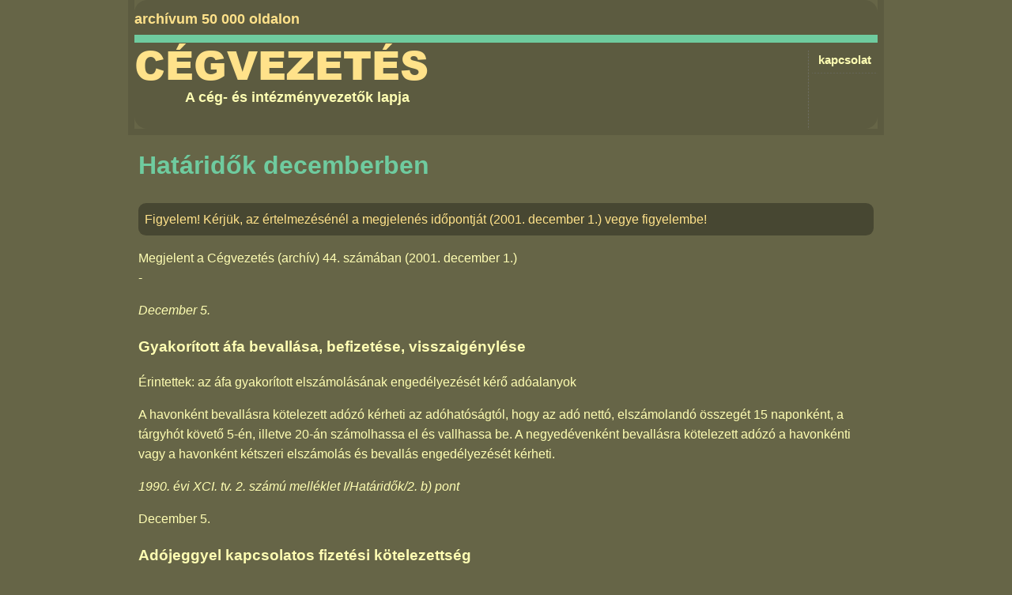

--- FILE ---
content_type: text/html; charset=utf-8
request_url: https://cegvezetes.hu/2001/12/hataridok-decemberben/
body_size: 11153
content:
<!DOCTYPE html>
<!--[if lt IE 7 ]> <html lang="hu" class="no-js ie6 ie hu"> <![endif]-->
<!--[if IE 7 ]>    <html lang="hu" class="no-js ie7 ie hu"> <![endif]-->
<!--[if IE 8 ]>    <html lang="hu" class="no-js ie8 ie hu"> <![endif]-->
<!--[if IE 9 ]>    <html lang="hu" class="no-js ie9 ie hu"> <![endif]-->
<!--[if (gt IE 9)|!(IE)]><!--> <html lang="hu" class="no-js hu"> <!--<![endif]-->
<head>
	<!--
	This page is generated by Nibble 2.0
	The portal engine by Devidens.
	Copyright (C) Devidens Ltd. 2006-2026
	http://devidens.hu/
	-->

	<meta http-equiv="content-type" content="text/html; charset=utf-8" />
	<meta name="robots" content="index, follow" />
	<meta name="viewport" content="width=device-width, initial-scale=1.0" />
	<meta name="format-detection" content="telephone=no" />

	<!--[if IE]>
	<meta name="mssmarttagspreventparsing" content="true" />
	<meta http-equiv="imagetoolbar" content="no" />
	<!-endif-->
	<meta http-equiv="X-UA-Compatible" content="IE=edge" />

	<title>Határidők decemberben | Cégvezetés</title>

	<meta name="description" content="A Cégvezetés a cégvezetők havilapjaként megjelenő periodika 1998-tól és 2007 között megjelenő kiadvány, amelynek célja a cég- és intézményvezetők munkájának támogatása." />
	<meta name="keywords" content="évi, követő, érintettek, december, számú, bek, melléklet, pont, hónap, xci" />

	<script>//<![CDATA[
		$N = [{}];
		(function() {
			if (document.cookie) {
				var s = document.createElement('script');
				s.src = 'https://cegnet.hu/js/sso.js?r=' + Math.random();
//				document.getElementsByTagName('html')[0].style.display = 'none';
				document.getElementsByTagName('head')[0].appendChild(s);
			}
		})();
	if (!(window.console && console.log)) { (function() { var noop = function() {}; var methods = ['assert', 'clear', 'count', 'debug', 'dir', 'dirxml', 'error', 'exception', 'group', 'groupCollapsed', 'groupEnd', 'info', 'log', 'markTimeline', 'profile', 'profileEnd', 'table', 'time', 'timeEnd', 'timeStamp', 'trace', 'warn']; var length = methods.length; var console = window.console = {}; while (length--) { console[methods[length]] = noop; } }()); }(function(d) { d = d.className.replace(/(\s|^)no-js(\s|$)/, '$1' + 'js' + '$2'); }(document.documentElement));(function(g,b,d){var c=b.head||b.getElementsByTagName("head"),D="readyState",E="onreadystatechange",F="DOMContentLoaded",G="addEventListener",H=setTimeout;
function f(){
   
			$LAB.setGlobalDefaults({
				AllowDuplicates: false
			});
		$LAB.script('https://ajax.googleapis.com/ajax/libs/jquery/1/jquery.min.js').wait().script('https://code.jquery.com/jquery-migrate-1.4.1.min.js').wait().script('/rev/610/js/nibble.js').wait(function() {
					$N.ajax("search", "FromSearchEngine", [document.location.pathname + document.location.search, "Archive"], function(response) {
						$("#main").prepend(response);
					});
				});

}
H(function(){if("item"in c){if(!c[0]){H(arguments.callee,25);return}c=c[0]}var a=b.createElement("script"),e=false;a.onload=a[E]=function(){if((a[D]&&a[D]!=="complete"&&a[D]!=="loaded")||e){return false}a.onload=a[E]=null;e=true;f()};

a.src="/js/LAB.min.js";

c.insertBefore(a,c.firstChild)},0);if(b[D]==null&&b[G]){b[D]="loading";b[G](F,d=function(){b.removeEventListener(F,d,false);b[D]="complete"},false)}})(this,document);
	//]]>
	</script>


		<script>window.dataLayer = window.dataLayer || [];
		function gtag(){dataLayer.push(arguments);}
		gtag('set', 'url_passthrough', true);
		gtag('consent', 'default', {'ad_storage': 'granted', 'ad_user_data': 'granted', 'ad_personalization': 'granted', 'analytics_storage': 'granted'});
		</script>
	
		<!-- Global site tag (gtag.js) - Google Analytics -->
		<script async src='https://www.googletagmanager.com/gtag/js?id=G-CYVVXFMJRL'></script>
		<script>
		window.dataLayer = window.dataLayer || [];
		function gtag(){dataLayer.push(arguments);}
		gtag('js', new Date());
		gtag('config', 'G-CYVVXFMJRL');
		
		gtag('set', 'dimension1', 'anonymous')
		
		</script>
		<link rel="stylesheet" type="text/css" media="screen, print" href="/rev/566/css/nibble.css" />
	<link rel="stylesheet" type="text/css" media="only screen and (max-width:768px)" href="/css/nibble.layout-mobile-n.css" />
	<link rel="shortcut icon" href="/favicon.ico" />
	<link rel="apple-touch-icon" sizes="180x180" href="/apple-touch-icon.png" />
	<link rel="icon" sizes="32x32" type="image/png" href="/favicon-32x32.png" />
	<link rel="icon" sizes="16x16" type="image/png" href="/favicon-16x16.png" />
	<link rel="manifest" href="/site.webmanifest" />

	<!--[if lt IE 9]><script src="https://oss.maxcdn.com/html5shiv/3.7.3/html5shiv.min.js"></script><![endif]-->
</head>

<body data-bs-theme="light" itemscope itemtype="http://schema.org/WebPage">
	
<div id="body">
  <div id="header">
    <div id="upper-c">
      archívum 50 000 oldalon
    </div>
    <div class="c3">
      <ul id="menu">
        <li class="first">
          <a href="/kapcsolat/">kapcsolat</a>
        </li>
      </ul>
    </div><a id="logo" href="/">Cégvezetés</a>
    <div class="desc">
      A cég- és intézményvezetők lapja
    </div>
  </div>
  <div id="container">
    <div id="main">
      <div id="contentView">
        <h1>Határidők decemberben</h1>
        <p class="hlColor">Figyelem! Kérjük, az értelmezésénél a megjelenés időpontját (2001. december 1.) vegye figyelembe!</p>
        <div class="issueData">
          Megjelent a <a href="/2001/12/">Cégvezetés (archív) 44. számában</a> (2001. december 1.)
        </div>
        <div class="lead">
          -
        </div>
        <div class="content">
          <p><em>December 5.</em></p>
          <h3>Gyakorított áfa bevallása, befizetése, visszaigénylése</h3>
          <p>Érintettek: az áfa gyakorított elszámolásának engedélyezését kérő adóalanyok</p>
          <p>A havonként bevallásra kötelezett adózó kérheti az adóhatóságtól, hogy az adó nettó, elszámolandó összegét 15 naponként, a tárgyhót követő 5-én, illetve 20-án számolhassa el és vallhassa be. A negyedévenként bevallásra kötelezett adózó a havonkénti vagy a havonként kétszeri elszámolás és bevallás engedélyezését kérheti.</p>
          <p><em>1990. évi XCI. tv. 2. számú melléklet I/Határidők/2. b) pont</em></p>
          <p>December 5.</p>
          <h3>Adójeggyel kapcsolatos fizetési kötelezettség</h3>
          <p>Érintettek: adóraktáriadójegy-felhasználók</p>
          <p>Az adóraktáriadójegy-felhasználó a fizetési kötelezettségének a 14/1998. (IV. 30.) PM rendelet 11. §-ának (1) bekezdésével összefüggő, a tárgyhónapban bekövetkezett csökkentését vagy visszatérítését a tárgyhót követő 5-éig a hatósági felügyeletet ellátó vámhivatal jóváhagyásával kérheti a 16. számú vámhivataltól. A kérelemben adójegyfajtánként, ezen belül kiskereskedelmi ár/darab bontásban és összesítve kell az adójegyek által képviselt általános forgalmi adó és jövedéki adó értékét megadni. A 16. számú vámhivatal legkésőbb a tárgyhónap 15-éig köteles határozatot hozni a kérelemről.</p>
          <p><em>14/1998. (IV. 30.) PM rendelet 11. § (2) bek.</em></p>
          <p>December 5.</p>
          <h3>Egészségügyi adatszolgáltatás</h3>
          <p>Érintettek: az Egészségbiztosítási Alapból finanszírozott egészségügyi szolgáltatók</p>
          <p>A szolgáltató az általa nyújtott, a finanszírozás alapjául szolgáló egészségügyi szolgáltatásokról – a fekvőbeteg-szakellátás kivételével – kísérőjegyzékkel, számítógépes adathordozón, a rendelet szerint adatot szolgáltat (jelentést) a megyei (fővárosi) pénztárak, valamint a Vasutas Társadalombiztosítási Igazgatóság részére. A fekvőbeteg-szakellátás során nyújtott ellátásokról a jelentést az Egészségügyi Minisztérium Gyógyító Ellátás Információs Központja (GYÓGYINFOK) részére kell megküldeni. A jelentések megküldésének határideje a tárgyhónapot követő hónap 5., illetve 10. napja. A szolgáltató a teljesítmények elszámolásához a rendelet mellékleteiben előírt adatokat köteles közölni.</p>
          <p>Adathiány vagy hibás jelentés miatt a szolgáltató a pótlólagos elszámolás iránti igényét vagy a beküldött adat javítását legfeljebb a teljesítés hónapját követő második hónap 10-éig küldheti meg. Az elszámolásra már beküldött adat javítása, illetve a technikai okokból feldolgozhatatlan adat pótlása az elszámoló által megküldött hibalista alapján a teljesítés hónapját követő negyedik hónap 10. napjáig nyújtható be.</p>
          <p><em>43/1999. (III. 3.) Korm. rendelet 4. § (2) bek., 5. § (1) bek.</em></p>
          <p>December 10.</p>
          <h3>Adóraktáriadójegy-igény (havi) bejelentése</h3>
          <p>Érintettek: adóraktáriadójegy-felhasználók</p>
          <p>Az adóraktáriadójegy-felhasználónak a tárgyhót megelőző hó 10-éig kell a tárgyhóra vonatkozó előzetes adójegyigényét a 16. számú vámhivatalhoz a rendelet 1/A. sz. melléklete szerinti adattartalommal, adójegyfajtánként, ezen belül kiskereskedelmi eladási árankénti bontásban bejelentenie, és megadnia az átvétel időpontját (kért ütemezését).</p>
          <p><em>14/1998. (IV. 30.) PM rendelet 2. § 1/A. számú melléklet</em></p>
          <p>December 10.</p>
          <h3>Egészségügyi adatszolgáltatás</h3>
          <p>Érintettek: az Egészségbiztosítási Alapból finanszírozott egészségügyi szolgáltatók</p>
          <p>A szolgáltató az általa nyújtott, a finanszírozás alapjául szolgáló egészségügyi szolgáltatásokról – a fekvőbeteg-szakellátás kivételével – kísérőjegyzékkel, számítógépes adathordozón, a rendelet szerint adatot szolgáltat (jelentést) a megyei (fővárosi) pénztárak, valamint a Vasutas Társadalombiztosítási Igazgatóság részére. A fekvőbeteg-szakellátás során nyújtott ellátásokról a jelentést az Egészségügyi Minisztérium Gyógyító Ellátás Információs Központja (GYÓGYINFOK) részére kell megküldeni. A jelentések megküldésének határideje a tárgyhónapot követő hónap 5., illetve 10. napja. A szolgáltató a teljesítmények elszámolásához a rendelet mellékleteiben előírt adatokat köteles közölni.</p>
          <p>Adathiány vagy hibás jelentés miatt a szolgáltató a pótlólagos elszámolás iránti igényét vagy a beküldött adat javítását legfeljebb a teljesítés hónapját követő második hónap 10-éig küldheti meg. Az elszámolásra már beküldött adatok javítása, illetve a technikai okokból feldolgozhatatlan adatok pótlása az elszámoló által megküldött hibalista alapján a teljesítés hónapját követő negyedik hónap 10. napjáig nyújtható be.</p>
          <p><em>43/1999. (III. 3.) Korm. rendelet 4. § (2) bek., 5. § (1) bek.</em></p>
          <p>December 10.</p>
          <h3>Reprográfiai tájékoztatási kötelezettség</h3>
          <p>Érintettek: reprográfiára szolgáló készülék gyártói, ellenérték fejében üzemeltetői, illetve az ilyen kép-, hanghordozó vagy készülék behozatala miatt jogszabály szerint vám fizetésére kötelezett személyek</p>
          <p>Aki üzletszerűen gyárt üres kép- vagy hanghordozót vagy készüléket, illetve aki jogszabály szerint vám fizetésére kötelezett, az ilyen kép- vagy hanghordozó vagy készülék behozatala miatt minden naptári hónap 10. napjáig köteles tájékoztatni a közös jogkezelő szervezetet a forgalomba hozott vagy behozott mennyiségről, továbbá a kép- vagy hanghordozó vagy a készülék fajtájáról. A közös jogkezelő szervezet további felvilágosítást kérhet a forgalomba hozatali adatokról és a beszerzési forrásokról; a reprográfiára szolgáló készüléket ellenérték fejében üzemeltető személytől pedig a megfelelő díj megállapításához adatokat kérhet.</p>
          <p><em>1999. évi LXXVI. tv. 20. § (2) bek., 21. §, 22. § (1) bek.</em></p>
          <p>December 12.</p>
          <h3>Osztalékadó megfizetése</h3>
          <p>Érintettek: kifizetők</p>
          <p>A kifizető az osztalékadót a levonást, juttatást követő hó 12-éig köteles megfizetni.</p>
          <p><em>1990. évi XCI. tv. 2. számú melléklet I/Határidők/3. C/g) pont; 1996. évi LXXXI. tv. 2. §</em></p>
          <p>December 12.</p>
          <h3>Személyi jövedelemadó-előleg megfizetése</h3>
          <p>Érintettek: munkáltatók, kifizetők</p>
          <p>A munkáltató az általa levont jövedelemadó-előleget az elszámolt hónapot követő hó 12-éig, a kifizető az általa levont jövedelemadó-előleget a kifizetés hónapját követő hó 12-éig köteles megfizetni.</p>
          <p><em>1990. évi XCI. tv. 2. számú melléklet I/Határidők/1. A/a)-b) pont; 1995. évi CXVII. tv. 2. §</em></p>
          <p>December 12.</p>
          <h3>Személyi jövedelemadó megfizetése</h3>
          <p>Érintettek: kifizetők</p>
          <p>A kifizető az általa levont jövedelemadót a levonást követő hó 12-éig köteles megfizetni.</p>
          <p><em>1990. évi XCI. tv. 2. számú melléklet I/Határidők/1. B/e) pont; 1995. évi CXVII. tv. 2. §</em></p>
          <p>December 12.</p>
          <h3>Cégautó adója</h3>
          <p>Érintettek: cégautót üzemeltető kifizetők</p>
          <p>A cégautó utáni adótételeket havonta, a tárgyhónapot követő hónap 12-éig kell megfizetni. Minden megkezdett hónap az adókötelezettség szempontjából egész hónapnak számít. Évközi tulajdonos (üzemeltető)-változás esetén az új tulajdonost (üzemeltetőt) a változást követő hónaptól terheli az adókötelezettség.</p>
          <p><em>1990. évi XCI. tv. 2. számú melléklet I/ Határidők/1. B/e) pont;</em></p>
          <p>1995. évi CXVII. tv. 70. § (7) bek.</p>
          <p>December 12.</p>
          <h3>Külföldi személytől levont adó megfizetése</h3>
          <p>Érintettek: azok a kifizetők, akik külföldi illetőségű magánszemélynek, külföldi szervezetnek és külföldi illetőségű osztalékban részesülőnek adóköteles bevételt fizettek ki</p>
          <p>Az érintettek a külföldi személynek kifizetett adóköteles bevétel összegéből az adót kötelesek megállapítani, levonni, és azt a kifizetést követő hó 12-éig megfizetni.</p>
          <p><em>1990. évi XCI. tv. 5. számú melléklet 1-2. pont</em></p>
          <p>December 12.</p>
          <h3>Termőföld bérbeadásából származó jövedelemből levont adó befizetése</h3>
          <p>Érintettek: kifizetők</p>
          <p>A kifizető a termőföld bérbeadásából származó jövedelemből levont adót a föld fekvése szerint illetékes önkormányzati adóhatósághoz köteles átutalni a kifizetést követő hó 12-éig.</p>
          <p><em>1990. évi XCI. tv. 96/A § (9) bek.;</em></p>
          <p>1995. évi CXVII. tv. 74. §</p>
          <p>December 12.</p>
          <h3>Százalékos egészségügyi hozzájárulás megfizetése</h3>
          <p>Érintettek: munkáltatók, kifizetők</p>
          <p>A százalékos mértékű egészségügyi hozzájárulást a kifizető havonta állapítja meg, és a jövedelem juttatását követő hónap 12-éig köteles megfizetni.</p>
          <p><em>1998. évi LXVI. tv. 2. §, 11. § (2) bek.</em></p>
          <p>December 12.</p>
          <h3>Tételes egészségügyi hozzájárulás megfizetése</h3>
          <p>Érintettek: munkáltatók, kifizetők</p>
          <p>A tételes egészségügyi hozzájárulást az annak fizetésére kötelezett havonta állapítja meg, és a tárgyhót követő hónap 12-éig köteles megfizetni.</p>
          <p>A tételes egészségügyi hozzájárulás összege a jogviszony fennállásának időtartama alatt 2001. január 1-jétől 4200 forint (napi 140 forint).</p>
          <p><em>1998. évi LXVI. tv. 9. § (1) bek., 11. § (1) bek.</em></p>
          <p>December 12.</p>
          <h3>Egészségbiztosítási és nyugdíjjárulék megfizetése</h3>
          <p>Érintettek: munkáltatók, kifizetők</p>
          <p>A foglalkoztató a biztosítottnak a tárgyhónapban kifizetett (juttatott), járulékalapot képező jövedelme alapján köteles a járulékok összegét megállapítani, a biztosítottat terhelő járulékot levonni. A megállapított járulékok összegét csökkenteni kell a biztosított részére a tárgyhónapban visszafizetett nyugdíjjárulék összegével – ideértve a magán-nyugdíjpénztári tagsággal összefüggő nyugdíjjárulék-túlfizetést is –, és az így kiszámított tárgyhavi járulékot az adózás rendjéről szóló törvényben meghatározottak szerint az állami adóhatóságnak bevallani és megfizetni. A foglalkoztatónak – a tárgyhavi jövedelem kifizetésével egyidejűleg – a biztosítottat írásban tájékoztatnia kell a biztosított jövedelméből levont egészségbiztosítási és nyugdíjjárulékról, illetőleg túlvonás miatt a részére visszafizetett (átutalt) nyugdíjjárulékról, valamint a tagdíj összegéről.</p>
          <p>A megállapított járulékok összegét az elszámolt hónapot, illetve a kifizetés hónapját követő hónap 12-éig kell az állami adóhatóságnak bevallani és megfizetni.</p>
          <p><em>1997. évi LXXX. tv. 50. §;</em></p>
          <p>1990. évi XCI. tv. 2. számú melléklet I/Határidők/5. A/a)-b) pont</p>
          <p>December 12.</p>
          <h3>Társadalom-biztosítási járulék megfizetése</h3>
          <p>Érintettek: munkáltatók, kifizetők</p>
          <p>A foglalkoztató a biztosítottnak a tárgyhónapban kifizetett (juttatott), járulékalapot képező jövedelme alapján köteles a járulék összegét megállapítani. A foglalkoztatónak – a tárgyhavi jövedelem kifizetésével egyidejűleg – a biztosítottat írásban tájékoztatnia kell az általa fizetett társadalombiztosítási járulékról.</p>
          <p>A megállapított járulékok összegét az elszámolt hónapot, illetve a kifizetés hónapját követő hónap 12-éig kell az állami adóhatóságnak bevallani és megfizetni.</p>
          <p><em>1997. évi LXXX. tv. 50. §;</em></p>
          <p>1990. évi XCI. tv. 2. számú melléklet I/Határidők/5. B/a) pont</p>
          <p>December 12.</p>
          <h3>Baleseti járulék megfizetése</h3>
          <p>Érintettek: társas vállalkozások</p>
          <p>A társas vállalkozásoknak a megállapított járulék összegét az adózás rendjéről szóló törvényben meghatározottak szerint kell az állami adóhatóságnak bevallani és megfizetni az elszámolt hónapot követő hónap 12-éig.</p>
          <p>A foglalkoztató – a tárgyhavi jövedelem kifizetésével egyidejűleg – a biztosítottat írásban tájékoztatja az általa fizetett baleseti járulékról.</p>
          <p><em>1997. évi LXXX. tv. 50. §;</em></p>
          <p>1990. évi XCI. tv. 2. számú melléklet I/Határidők/5. C/a)</p>
          <p>December 12.</p>
          <h3>Magánnyugdíj-pénztárnak szóló bevallás, tagdíj befizetése</h3>
          <p>Érintettek: foglalkoztatók</p>
          <p>Az érintettek a biztosítottnak a tárgyhónapban kifizetett (juttatott) járulékalapot képező jövedelme alapján kötelesek a tagdíj összegét megállapítani és levonni, az érintett magánnyugdíjpénztárnak bevallani, és megfizetni a tárgyhónapot követő hónap 12-éig. A havi tagdíjbevallásban a levont tagdíj alapját és összegét – név és taj-szám jelölésével – biztosítottanként kell feltüntetni.</p>
          <p>A foglalkoztató – a tárgyhavi jövedelem kifizetésével egyidejűleg – a biztosítottat írásban tájékoztatja a túlvonás miatt a részére visszafizetett (átutalt) nyugdíjjárulékról, valamint a tagdíj összegéről.</p>
          <p><em>1997. évi LXXX. tv. 51. § (1) bek.;</em></p>
          <p>195/1997. (XI. 5.) Korm. rendelet 19. § (1) bek.</p>
          <p>December 12.</p>
          <h3>Adatszolgáltatás a tb-biztosítottakról</h3>
          <p>Érintettek: foglalkoztatók</p>
          <p>A foglalkoztatónak az általa foglalkoztatott biztosítottról a taj-szám megjelölésével bejelentést kell tennie a biztosítás kezdetéről, megszűnéséről, illetve a biztosítás szünetelésének időtartamáról. A társadalombiztosítási kifizetőhellyel rendelkező foglalkoztató bejelentésének ki kell terjednie a biztosítás megszűnését követően folyósított táppénzre, terhességi-gyermekágyi segélyre, gyermekgondozási segélyre is. A bejelentésnek tartalmaznia kell, hogy a biztosított pénztártag-e. Igenlő esetben a bejelentésben meg kell jelölni a pénztár nevét és azonosítóját is. A bejelentést az illetékes MEP-hez a biztosítás kezdetét, megszűnését, a szünetelés kezdetét, befejezését, a biztosítás megszűnését követően folyósított ellátás kezdő és befejező időpontját közvetlenül követő hónap 12-éig kell benyújtani.</p>
          <p><em>195/1997. (XI. 5.) Korm. rendelet 22. § (1) bek.</em></p>
          <p>December 15.</p>
          <h3>Adóbeszedéssel megfizetett idegenforgalmi adó bevallása, megfizetése</h3>
          <p>Érintettek: az adó beszedésére kötelezettek: a kereskedelmi szálláshelyeken, csónakházakban, üdülőtelepeken az üzemeltetők, az üdülőt fenntartó szervek, a fizető-vendéglátó szálláshelyeken a szállásadók vagy a közvetítésre jogosult szervek, bérlet, ingyenes használat esetén a helyiség tulajdonosai vagy az azzal rendelkezni jogosultak</p>
          <p>Az érintetteknek a beszedett helyi adóról a tárgyhónapot követő hónap 15-éig kell bevallást tenniük. Az adóbeszedéssel megfizetett idegenforgalmi adót az adózónak a beszedést követő hó 15-éig kell az adóhatósághoz befizetnie.</p>
          <p><em>1990. évi XCI. tv. 22. § (4) bek., 2. számú melléklet II/A) 16/b) pont;</em></p>
          <p>1990. évi C. tv. 34. §</p>
          <p>December 15.</p>
          <h3>Könyvelési kötelezettség</h3>
          <p>Érintettek: az éves beszámoló, illetve az egyszerűsített éves beszámoló, valamint az egyszerűsített mérleg készítésére kötelezett vállalkozók</p>
          <p>A pénzeszközöket érintő gazdasági műveletek, események bizonylatainak adatait késedelem nélkül, készpénzforgalom esetén a pénzmozgással egyidejűleg, illetve bankszámlaforgalomnál a hitelintézeti értesítés megérkezésekor, az egyéb pénzeszközöket érintő tételeket legkésőbb a tárgyhót követő hó 15-éig a könyvekben rögzíteni kell.</p>
          <p><em>2000. évi C. tv. 165. § (3) bek. a) pont</em></p>
          <p>December 15.</p>
          <h3>Külföldi rendszámú teherszállító gépjármű adózása</h3>
          <p>Érintettek: belföldi szállítmányozási vállalkozások</p>
          <p>Ha a külföldi rendszámú tehergépjármű után fizetendő adót belföldi szállítmányozási vállalkozó átvállalja, az adót havonta, a tárgyhót követő hónap 15-éig kell megfizetnie.</p>
          <p><em>1990. évi XCI. tv. 4. számú melléklet 6. pont</em></p>
          <p>December 15.</p>
          <h3>Átképzési támogatás igénylése</h3>
          <p>Érintettek: munkáltatók</p>
          <p>Az érintettek az arra jogosult dolgozóik részére kifizetett támogatást az engedélyt kiadó munkaügyi központtól igényelhetik vissza havonta egy alkalommal, utólag, a tárgyhónapot követő hónap 15-étől.</p>
          <p><em>23/1983. (VIII. 5.) PM rendelet 3. § (1) bek.</em></p>
          <p>December 15.</p>
          <h3>Termékmérleg-nyilvántartás bemutatása</h3>
          <p>Érintettek: a jövedékitermék-előállítást végző adóraktár-engedélyesek</p>
          <p>Az adóraktár termékmérleg-nyilvántartásait naptári hónaponként le kell zárni, és a készletváltozásokat jogcímenként összegezni kell. A termékmérleg zárását az országos parancsnokság által meghatározott adattartalommal kell elkészíteni.</p>
          <p>A havi zárást adóraktáranként kell bemutatni a hatósági felügyeletet ellátó vámhivatalnak a tárgyhót követő hónap 15-éig.</p>
          <p><em>35/1997. (XI. 26.) PM rendelet 62. § (2)–(3) bek.</em></p>
          <p>December 15.</p>
          <h3>Köteles példány megküldése</h3>
          <p>Érintettek: a nyomdák, filmgyártók, első forgalmazók</p>
          <p>Az érintetteknek a sajtótermékből hat köteles példányt kell ingyenesen szolgáltatniuk az Országos Széchényi Könyvtár számára, a helyi vonatkozású sajtótermékből egy példányt kötelesek szolgáltatni a székhelyük szerint illetékes megyei könyvtárnak, illetve a Fővárosi Szabó Ervin Könyvtárnak, legkésőbb az előállítás hónapját követő 15-éig.</p>
          <p><em>60/1998. (III. 27.) Korm. rendelet 5. §, 8. § (1) bek.</em></p>
          <p>December 20.</p>
          <h3>Kommunálisadó- és iparűzésiadó-feltöltési kötelezettség</h3>
          <p>Érintettek: a jogi személy, a jogi személyiség nélküli gazdasági társaság, a magánszemélyek jogi személyiséggel nem rendelkező személyi egyesülése</p>
          <p>A vállalkozónak a helyi kommunális- és iparűzésiadó-előleget – az egyszeres könyvvezetésre kötelezett kivételével – a várható éves fizetendő adó összegére az adóév december 20-ig kell kiegészítenie.</p>
          <p><em>1990. évi XCI. tv. 2. számú melléklet II. A) 15. c) pont;</em></p>
          <p>1990. évi C. tv. 27. § (1) bek.</p>
          <p>December 20.</p>
          <h3>Áfa bevallása, megfizetése, visszaigénylése</h3>
          <p>Érintettek: a havi adómegállapításra kötelezett adózók</p>
          <p>Az általános forgalmi adó megállapítására havonta kötelezett adóalanynak az adóbevallást az adómegállapítási időszakot követő hó 20-áig kell benyújtania, és ezzel egyidejűleg köteles az áfa nettó, elszámolandó összegét megfizetni, illetőleg ettől az időponttól igényelheti azt vissza.</p>
          <p><em>1990. évi XCI. tv. 1. számú melléklet II/4. a) pont, 2. számú melléklet I/Határidők/2. a) pont;</em></p>
          <p>1992. évi LXXIV. tv. 47. §</p>
          <p>December 20.</p>
          <h3>Gyakorított áfa bevallása, megfizetése, visszaigénylése</h3>
          <p>Érintettek: az áfa gyakorított elszámolásának engedélyezését kérő adóalanyok</p>
          <p>A havonként bevallásra kötelezett adózó kérheti az adóhatóságtól, hogy az adó nettó, elszámolandó összegét 15 naponként, a tárgyhót követő 5-én, illetve 20-án számolhassa el és vallhassa be. A negyedévenként bevallásra kötelezett adózó a havonkénti vagy a havonként kétszeri elszámolás és bevallás engedélyezését kérheti.</p>
          <p><em>1990. évi XCI. tv. 2. számú melléklet I/Határidők 2. b) pont;</em></p>
          <p>1992. évi LXXIV. tv. 48. §</p>
          <p>December 20.</p>
          <h3>Társaságiadó-feltöltési kötelezettség</h3>
          <p>Érintettek: a gazdasági társaság, egyesülés, szövetkezet, állami vállalat, tröszt, egyéb állami gazdálkodó szerv, egyes jogi személyek vállalata, leányvállalat, ügyvédi iroda, szabadalmi ügyvivői iroda, magánszemélyek jogi személyiséggel rendelkező munkaközössége, erdőbirtokossági társulat, MRP szervezete, közhasznú társaság, vízitársulat, alapítvány, közalapítvány, társadalmi szervezet, köztestület, egyház, lakásszövetkezet, önkéntes kölcsönös biztosítópénztár, kockázati tőkealap, külföldi vállalkozó, külföldi szervezet</p>
          <p>Az adózónak az adóelőleget a várható, éves fizetendő adó összegére az adóév december 20-ig kell kiegészítenie.</p>
          <p><em>1990. évi XCI. tv. 2. számú melléklet I/Határidők/3. A/b) pont;</em></p>
          <p>1996. évi LXXXI. tv 2. §</p>
          <p>December 20.</p>
          <h3>Társaságiadó-előleg megfizetése</h3>
          <p>Érintettek: a gazdasági társaság, egyesülés, szövetkezet, állami vállalat, tröszt, egyéb állami gazdálkodó szerv, egyes jogi személyek vállalata, leányvállalat, ügyvédi iroda, szabadalmi ügyvivői iroda, magánszemélyek jogi személyiséggel rendelkező munkaközössége, erdőbirtokossági társulat, MRP szervezete, közhasznú társaság, vízitársulat, alapítvány, közalapítvány, társadalmi szervezet, köztestület, egyház, lakásszövetkezet, önkéntes kölcsönös biztosítópénztár, kockázati tőkealap, külföldi vállalkozó, külföldi szervezet</p>
          <p>Az adózó, ha a társasági adóról és az osztalékadóról szóló törvény szerint havonta fizet adóelőleget, akkor minden hónap 20-áig köteles az adóelőleget megfizetni. Az adóév utolsó havi és negyedévi előlegét a társaságiadó-feltöltési kötelezettséggel egyidejűleg kell teljesíteni.</p>
          <p><em>1990. évi XCI. tv. 2. számú melléklet I/Határidők/3. A/a) pont;</em></p>
          <p>1996. évi LXXXI. tv. 2. §</p>
          <p>December 20.</p>
          <h3>Fogyasztási adó bevallása, megfizetése, visszaigénylése</h3>
          <p>Érintettek: a termelő, termeltető, vevő, felvásárló, importáló</p>
          <p>Az adózó a fogyasztási adó előlegének és a megállapított nettó fogyasztási adónak a különbözetét havonta, a tárgyhót követő 20-áig köteles megfizetni, illetve ettől az időponttól igényelheti azt vissza.</p>
          <p>A havi adóbevallásra kötelezett adózó a megállapított fogyasztási adót az államháztartással szembeni kötelezettségekről szóló bevallása keretében, a tárgyidőszakot követő 20-áig vallja be.</p>
          <p><em>1990. évi XCI. tv. 1. számú melléklet II/1-2. pont, 2. számú melléklet I/Határidők/4. B) pont;</em></p>
          <p>1991. évi LXXVIII. tv. 3. §, 4. §</p>
          <p>December 20.</p>
          <h3>Jövedéki adó bevallása, megfizetése, visszaigénylése</h3>
          <p>Érintettek: a jövedéki terméket és az annak előállítására alkalmas terméket előállító, raktározó, tároló, importáló, exportáló, forgalmazó, illetve egyéb módon birtokló jogi személy, jogi személyiség nélküli egyéb szervezet, természetes személy</p>
          <p>A jövedékiadó-fizetésre kötelezett adóalany – függetlenül attól, hogy adóbevallási kötelezettségét a törvény egyébként milyen időszakonként állapítja meg – a jövedéki adót havonta, a tárgyhót követő hónap 20-áig köteles bevallani.</p>
          <p>Az adózó a jövedéki adó előlegének és a megállapított nettó jövedéki adónak a különbözetét havonta, a tárgyhót követő hónap 20-áig köteles megfizetni, illetve ettől az időponttól igényelheti azt vissza. (E rendelkezések a dohánygyártmányok esetében csak arra az adóra vonatkoznak, amelyet a jövedéki adóról és a jövedéki termékek forgalmazásának különös szabályairól szóló 1997. évi CIII. törvény rendelkezései alapján nem adójeggyel fizetnek meg.)</p>
          <p><em>1990. évi XCI. tv. 8. számú melléklet 1. pont, 2. B) pont;</em></p>
          <p>1997. évi CIII. tv. 4. §</p>
          <p>December 20.</p>
          <h3>Összesített termékmérleg benyújtása</h3>
          <p>Érintettek: a jövedékitermék-előállítást végző adóraktár-engedélyesek</p>
          <p>Az adóraktárankénti havi zárások alapján az adóraktár engedélyesének összesített zárást kell jövedéki termékenként készíteni, melyet a tárgyhót követő hónap 20-áig a jövedékiadó-ügyben eljáró vámhivatalhoz, az adóbevallással egyidejűleg kell benyújtani.</p>
          <p><em>35/1997. (XI. 26.) PM rendelet 62. § (4) bek.</em></p>
          <p>December 20.</p>
          <h3>Adóraktári adójegy elszámolása</h3>
          <p>Érintettek: adóraktáriadójegy-felhasználók</p>
          <p>Az adóraktáriadójegy-felhasználónak az adójegyekről adójegyfajtánként, ezen belül kiskereskedelmi eladási áranként nyilvántartást kell vezetnie, és az adójegy-nyilvántartás adatai alapján havonta, a tárgyhót követő 20-áig a rendelet 4. számú melléklete szerinti elszámolást kell elkészítenie.</p>
          <p><em>14/1998. (IV. 30.) PM rendelet 8. § (1) bek.</em></p>
          <p>December 20.</p>
          <h3>Fogyasztóiár-kiegészítés, mezőgazdasági és élelmiszer-ipari exporttámogatás, egyéb mezőgazdasági támogatás igénylése</h3>
          <p>Érintettek: a költségvetési támogatás igénybevételére jogosult adóalanyok</p>
          <p>Ha a támogatást megállapító jogszabály eltérően nem rendelkezik, a havonta megállapított költségvetési támogatást az adózó havonta, a tárgyhót követő 20-ától igényelheti. (A feltétel bekövetkeztéhez kötött költségvetési támogatás az előírt mellékletekkel ellátott bevallás benyújtása időpontjától igényelhető.)</p>
          <p><em>1990. évi XCI. tv. 2. számú melléklet IV/2., 3. pont</em></p>
          <p>December 20.</p>
          <h3>Fogyasztóiár-kiegészítés, mezőgazdasági és élelmiszer-ipari exporttámogatás, egyéb mezőgazda-sági támogatás gyakorított igénybevétele, bevallása</h3>
          <p>Érintettek: a költségvetési támogatás gyakorított igénybevételének engedélyezését kérő adóalanyok</p>
          <p>Az adózó kérelmére az adóhatóság a költségvetési támogatás gyakoribb (öt-tíz-tizenöt naponkénti) igénybevételét is engedélyezheti. A költségvetési támogatás gyakoribb igénybevételére jogosult adózó a költségvetési támogatást havonta állapítja meg, és arról a tárgyhót követő 20-áig tesz bevallást. A hó közben igénybe vett előleg és a tárgyhónapra igényelhető tényleges támogatás különbözetét a tárgyhót követő 20-ától lehet igényelni, vagy eddig kell megfizetni.</p>
          <p><em>1990. évi XCI. tv. 1. számú melléklet II/5. c) pont, 2. számú melléklet IV/4. pont</em></p>
          <p>December 20.</p>
          <h3>Megállapított személyi jövedelemadó, -adóelőleg, egészségügyi hozzájárulás bevallása</h3>
          <p>Érintettek: a havi adóbevallásra kötelezett adózók</p>
          <p>Az érintetteknek a levont jövedelemadót, adóelőleget és (tételes és százalékos) egészségügyi hozzájárulást az államháztartással szembeni kötelezettségekről szóló bevallása keretében, a tárgyhót követő 20-áig kell bevallania.</p>
          <p><em>1990. évi XCI. tv. 1. számú melléklet II/2. a) pont</em></p>
          <p>December 20.</p>
          <h3>Egészségbiztosítási és nyugdíjjárulék, társadalom-biztosítási járulék, baleseti járulék bevallása</h3>
          <p>Érintettek: havi adóbevallás beadására kötelezett foglalkoztatók</p>
          <p>A 2000. évtől a tb-kötelezettségeket nem külön, hanem az adóbevallás részeként kell bevallani. A járulékokról a foglalkoztatónak olyan gyakorisággal és olyan határidővel kell benyújtani a bevallásokat, mint az összes többi adónál.</p>
          <p><em>1997. évi LXXX. tv. 50. §;</em></p>
          <p>1990. évi XCI. tv. 1. számú melléklet II/1-2. pont</p>
          <p>December 20.</p>
          <h3>Munkaadói járulék bevallása, megfizetése</h3>
          <p>Érintettek: a munkaadók</p>
          <p>A munkaadó a munkavállaló részére munkaviszonya alapján kifizetett és elszámolt bruttó munkabér, illetmény (kereset), valamint végkielégítés, jubileumi jutalom, a betegszabadság idejére adott díjazás, továbbá a személyijövedelemadó-köteles természetbeni juttatás – kivéve a reprezentáció, üzleti ajándék címén nyújtott természetbeni juttatást –, étkezési hozzájárulás, üdülési hozzájárulás és a munkaviszony keretében biztosított cégautó adójának 25 százaléka után 3 százalék munkaadói járulékot köteles fizetni, az elszámolt hónapot követő hónap 20-áig.</p>
          <p>A munkaadói járulékot a munkaadó állapítja meg, vallja be, és közvetlenül fizeti be az állami adóhatóságnál kezelt számlára az elszámolt hónapot követő hó 20-áig.</p>
          <p>A havi adóbevallásra kötelezett adózónak a megállapított munkaadói járulékot az államháztartással szembeni kötelezettségekről szóló bevallása keretében, a tárgyhót követő 20-áig kell bevallania.</p>
          <p><em>1990. évi XCI. tv. 1. számú melléklet II/1-2. pont;</em></p>
          <p>1991. évi IV. tv. 40. § (1), 42. § (2), (4) bek.</p>
          <p>December 20.</p>
          <h3>Munkavállalói járulék bevallása, megfizetése</h3>
          <p>Érintettek: a munkaadók</p>
          <p>A munkavállaló járulékként a munkaviszonya(i) alapján a munkaadótól kapott bruttó munkabér, illetmény (kereset) 1,5 százalékát köteles fizetni. Ez a rendelkezés nem vonatkozik arra, aki öregségi, rokkantsági vagy baleseti rokkantsági nyugdíjban részesül, illetve arra jogosulttá vált.</p>
          <p>A munkavállalói járulékot a munkaadó állapítja meg, vonja le és fizeti meg, valamint saját bevallása keretében vallja be az elszámolt hónapot követő hó 20-áig.</p>
          <p>A havi adóbevallásra kötelezett adózónak a megállapított munkavállalói járulékot az államháztartással szembeni kötelezettségekről szóló bevallása keretében, a tárgyhót követő 20-áig kell bevallania.</p>
          <p><em>1990. évi XCI. tv. 1. számú melléklet II/1-2. pont;</em></p>
          <p>1991. évi IV. tv. 41. §, 42. § (3)–(4) bek.</p>
          <p>December 25.</p>
          <h3>Bányajáradék bevallása, befizetése</h3>
          <p>Érintettek: a bányavállalkozók, továbbá az 1993. évi XLVIII. törvény 1. §-ának (2) és (5) bekezdése szerinti tevékenységet végző, a geotermikus energiát energetikai hasznosítás céljából kitermelő, a jogosulatlanul bányászati tevékenységet végző természetes vagy jogi személy, illetve jogi személyiséggel nem rendelkező társaság</p>
          <p>A bányajáradékot önbevallás alapján kell kiszámítani. Az önbevallást a befizetéssel egyidejűleg kell megküldeni a Magyar Bányászati Hivatalnak. Kőolajnál és földgáznál havonta, a tárgyhót követő hónap 25-éig. (Egyéb ásványi nyersanyagok és kinyert geotermikus energia után negyedévenként, a negyedévet követő hó 25-éig kell befizetni a bányajáradékot.)</p>
          <p><em>1993. évi XLVIII. tv. 20. § (2) bek.;</em></p>
          <p>203/1998. (XII. 19.) Korm. rendelet 4. § (3) bek.</p>
          <p>December 28.</p>
          <h3>Halasztott adófizetés dohánygyártmányoknál</h3>
          <p>Érintettek: dohánygyártmány adóraktár-engedélyese és importálója</p>
          <p>A tárgyhónapban átvett dohányadójegyekkel kapcsolatos halasztott fizetési kötelezettséget a tárgyhónapot követő harmadik hónap 28-áig kell teljesíteni.</p>
          <p><em>1997. évi CIII. tv. 63. § (7) bek.</em></p>
          <p>December 28.</p>
          <h3>Fogyasztásiadó-előleg befizetése, visszaigénylése</h3>
          <p>Érintettek: a termelő, termeltető, vevő, felvásárló, importáló</p>
          <p>A fogyasztási adó alanya, ha az előző év azonos negyedévében nettó adója elérte a 6 millió forintot, akkor adóelőleget köteles fizetni, illetve igényelhet vissza. Az adóelőleg összege az előző év azonos negyedévi nettó adóösszegének egyhatod része.</p>
          <p>Ugyancsak adóelőleget kell fizetnie annak az adóalanynak, aki a tárgyévet megelőző évben ugyan nem fizetett és nem igényelt vissza adót, de a tárgyév első negyedévében a nettó adó várható összege eléri a 6 millió forintot. Ebben az esetben a várható nettó adóösszeg egyhatodát kell adóelőlegként fizetni, illetve lehet igényelni.</p>
          <p>A II., III., IV. negyedévben akkor kell előleget fizetnie (lehet visszaigényelnie), ha az előző negyedévi nettó adó, illetve visszaigénylés összege a 6 millió forintot meghaladja. Az adóelőleg összege az előző negyedévi nettó adó egyhatod része.</p>
          <p>A megállapított nettó fogyasztásiadó-előleget havonta, a tárgyhónap 28-áig kell megfizetni, illetve ettől az időponttól igényelhető vissza.</p>
          <p><em>1990. évi XCI. tv. 2. számú melléklet I/Határidők/4. A) pont;</em></p>
          <p>1991. évi LXXVIII. tv. 3. §, 4. §, 18. §</p>
          <p>December 28.</p>
          <h3>Jövedékiadó-előleg befizetése</h3>
          <p>Érintettek: a jövedéki terméket és az annak előállítására alkalmas terméket előállító, raktározó, tároló, importáló, exportáló, forgalmazó, illetve egyéb módon birtokló jogi személy, jogi személyiség nélküli egyéb szervezet, természetes személy</p>
          <p>Az adózónak a jövedéki adó előlegét havonta, a tárgyhó 28-áig kell megfizetnie.</p>
          <p><em>1990. évi XCI. tv. 8. számú melléklet 2. A) pont,</em></p>
          <p>1997. évi CIII. tv. 4. §</p>
          <p>December 31.</p>
          <h3>Egyszerűsített beszámoló elkészítése</h3>
          <p>Érintettek: egyszeres könyvvitelt vezető vállalkozók</p>
          <p>Az érintettek az üzleti évről december 31-i fordulónappal egyszerűsített beszámolót kötelesek készíteni.</p>
          <p><em>2000. évi C. tv. 99. § (1) bek.</em></p>
          <p>December 31.</p>
          <h3>Kamatkedvezményből származó jövedelem megállapítása</h3>
          <p>Érintettek: kifizetők, magánszemélyek</p>
          <p>A kifizető által kamatmentesen vagy a jegybanki alapkamatnál alacsonyabb kamat mellett nyújtott hitel (kölcsön, munkabérelőleg, pénzintézeti belső hitel) kamatának a jegybanki alapkamat mértékéhez viszonyított különbözete (kamatkülönbözet) a magánszemélynek olyan bevétele, amelynek egésze jövedelem. A kamatkülönbözetet évenként utólagosan, az adóév végén kell megállapítani az adóévben esedékes tényleges kamat és a december 31-én (illetőleg a hitel-visszafizetés vagy -átvállalás időpontjában) érvényes jegybanki alapkamat szerint számított összeg különbözeteként.</p>
          <p><em>1995. évi CXVII. tv. 72. § (1) bek.</em></p>
          <p>December 31.</p>
          <h3>Magánszemélyek cégautóadó-fizetési kötelezettsége a kifizetőhöz</h3>
          <p>Érintettek: kifizetők és magánszemélyek</p>
          <p>A kifizető írásban megállapodhat a magánszeméllyel, hogy a cégautó után havonta fizetendő adót a magánszemély fizeti meg. Ez csak egész hónapra történhet, mégpedig olyan módon, hogy a magánszemély a vele megállapodást kötő kifizetőnek az adott hónap utolsó napjáig befizeti a vonatkozó adótételt, amelyet a kifizető továbbít az adóhatóságnak. Amennyiben a magánszemély a vállalt kötelezettségének az említett időpontig nem tesz eleget, az ebből eredő jogvitától függetlenül a kifizetőnek kell az adót megfizetnie.</p>
          <p><em>1995. évi CXVII. tv. 70. § (7) bek.</em></p>
          <p>December 31.</p>
          <h3>Külföldi rendszámú személyszállító gépjármű adózása</h3>
          <p>Érintettek: külföldi rendszámú személyszállító gépjárművet üzemeltetők</p>
          <p>A külföldi rendszámú személyszállító gépjármű után fizetendő adót az adómentes időszak elteltét követő minden hónap utolsó napjáig, önadózás útján kell a vámhatóság megfelelő számlájára megfizetni.</p>
          <p><em>1990. évi XCI. tv. 4. számú melléklet 3. b) pont</em></p>
        </div>
        <p class="hlColor">Figyelem! Kérjük, az értelmezésénél a megjelenés időpontját (2001. december 1.) vegye figyelembe!</p>
      </div>
    </div>
  </div>
</div>
<div id="footer">
  <ul>
    <li class="last">
      <a href="/impresszum/">impresszum</a>
    </li>
  </ul>
</div>

</body>
</html>



--- FILE ---
content_type: text/html; charset=utf-8
request_url: https://cegvezetes.hu/2001/12/hataridok-decemberben/
body_size: 11022
content:
<!DOCTYPE html>
<!--[if lt IE 7 ]> <html lang="hu" class="no-js ie6 ie hu"> <![endif]-->
<!--[if IE 7 ]>    <html lang="hu" class="no-js ie7 ie hu"> <![endif]-->
<!--[if IE 8 ]>    <html lang="hu" class="no-js ie8 ie hu"> <![endif]-->
<!--[if IE 9 ]>    <html lang="hu" class="no-js ie9 ie hu"> <![endif]-->
<!--[if (gt IE 9)|!(IE)]><!--> <html lang="hu" class="no-js hu"> <!--<![endif]-->
<head>
	<!--
	This page is generated by Nibble 2.0
	The portal engine by Devidens.
	Copyright (C) Devidens Ltd. 2006-2026
	http://devidens.hu/
	-->

	<meta http-equiv="content-type" content="text/html; charset=utf-8" />
	<meta name="robots" content="index, follow" />
	<meta name="viewport" content="width=device-width, initial-scale=1.0" />
	<meta name="format-detection" content="telephone=no" />

	<!--[if IE]>
	<meta name="mssmarttagspreventparsing" content="true" />
	<meta http-equiv="imagetoolbar" content="no" />
	<!-endif-->
	<meta http-equiv="X-UA-Compatible" content="IE=edge" />

	<title>Határidők decemberben | Cégvezetés</title>

	<meta name="description" content="A Cégvezetés a cégvezetők havilapjaként megjelenő periodika 1998-tól és 2007 között megjelenő kiadvány, amelynek célja a cég- és intézményvezetők munkájának támogatása." />
	<meta name="keywords" content="évi, követő, érintettek, december, számú, bek, melléklet, pont, hónap, xci" />

	<script>//<![CDATA[
		$N = [{}];if (!(window.console && console.log)) { (function() { var noop = function() {}; var methods = ['assert', 'clear', 'count', 'debug', 'dir', 'dirxml', 'error', 'exception', 'group', 'groupCollapsed', 'groupEnd', 'info', 'log', 'markTimeline', 'profile', 'profileEnd', 'table', 'time', 'timeEnd', 'timeStamp', 'trace', 'warn']; var length = methods.length; var console = window.console = {}; while (length--) { console[methods[length]] = noop; } }()); }(function(d) { d = d.className.replace(/(\s|^)no-js(\s|$)/, '$1' + 'js' + '$2'); }(document.documentElement));(function(g,b,d){var c=b.head||b.getElementsByTagName("head"),D="readyState",E="onreadystatechange",F="DOMContentLoaded",G="addEventListener",H=setTimeout;
function f(){
   
			$LAB.setGlobalDefaults({
				AllowDuplicates: false
			});
		$LAB.script('https://ajax.googleapis.com/ajax/libs/jquery/1/jquery.min.js').wait().script('https://code.jquery.com/jquery-migrate-1.4.1.min.js').wait().script('/rev/610/js/nibble.js').wait(function() {
					$N.ajax("search", "FromSearchEngine", [document.location.pathname + document.location.search, "Archive"], function(response) {
						$("#main").prepend(response);
					});
				});

}
H(function(){if("item"in c){if(!c[0]){H(arguments.callee,25);return}c=c[0]}var a=b.createElement("script"),e=false;a.onload=a[E]=function(){if((a[D]&&a[D]!=="complete"&&a[D]!=="loaded")||e){return false}a.onload=a[E]=null;e=true;f()};

a.src="/js/LAB.min.js";

c.insertBefore(a,c.firstChild)},0);if(b[D]==null&&b[G]){b[D]="loading";b[G](F,d=function(){b.removeEventListener(F,d,false);b[D]="complete"},false)}})(this,document);
	//]]>
	</script>


		<script>window.dataLayer = window.dataLayer || [];
		function gtag(){dataLayer.push(arguments);}
		gtag('set', 'url_passthrough', true);
		gtag('consent', 'default', {'ad_storage': 'granted', 'ad_user_data': 'granted', 'ad_personalization': 'granted', 'analytics_storage': 'granted'});
		</script>
	
		<!-- Global site tag (gtag.js) - Google Analytics -->
		<script async src='https://www.googletagmanager.com/gtag/js?id=G-CYVVXFMJRL'></script>
		<script>
		window.dataLayer = window.dataLayer || [];
		function gtag(){dataLayer.push(arguments);}
		gtag('js', new Date());
		gtag('config', 'G-CYVVXFMJRL');
		
		gtag('set', 'dimension1', 'anonymous')
		
		</script>
		<link rel="stylesheet" type="text/css" media="screen, print" href="/rev/566/css/nibble.css" />
	<link rel="stylesheet" type="text/css" media="only screen and (max-width:768px)" href="/css/nibble.layout-mobile-n.css" />
	<link rel="shortcut icon" href="/favicon.ico" />
	<link rel="apple-touch-icon" sizes="180x180" href="/apple-touch-icon.png" />
	<link rel="icon" sizes="32x32" type="image/png" href="/favicon-32x32.png" />
	<link rel="icon" sizes="16x16" type="image/png" href="/favicon-16x16.png" />
	<link rel="manifest" href="/site.webmanifest" />

	<!--[if lt IE 9]><script src="https://oss.maxcdn.com/html5shiv/3.7.3/html5shiv.min.js"></script><![endif]-->
</head>

<body data-bs-theme="light" itemscope itemtype="http://schema.org/WebPage">
	
<div id="body">
  <div id="header">
    <div id="upper-c">
      archívum 50 000 oldalon
    </div>
    <div class="c3">
      <ul id="menu">
        <li class="first">
          <a href="/kapcsolat/">kapcsolat</a>
        </li>
      </ul>
    </div><a id="logo" href="/">Cégvezetés</a>
    <div class="desc">
      A cég- és intézményvezetők lapja
    </div>
  </div>
  <div id="container">
    <div id="main">
      <div id="contentView">
        <h1>Határidők decemberben</h1>
        <p class="hlColor">Figyelem! Kérjük, az értelmezésénél a megjelenés időpontját (2001. december 1.) vegye figyelembe!</p>
        <div class="issueData">
          Megjelent a <a href="/2001/12/">Cégvezetés (archív) 44. számában</a> (2001. december 1.)
        </div>
        <div class="lead">
          -
        </div>
        <div class="content">
          <p><em>December 5.</em></p>
          <h3>Gyakorított áfa bevallása, befizetése, visszaigénylése</h3>
          <p>Érintettek: az áfa gyakorított elszámolásának engedélyezését kérő adóalanyok</p>
          <p>A havonként bevallásra kötelezett adózó kérheti az adóhatóságtól, hogy az adó nettó, elszámolandó összegét 15 naponként, a tárgyhót követő 5-én, illetve 20-án számolhassa el és vallhassa be. A negyedévenként bevallásra kötelezett adózó a havonkénti vagy a havonként kétszeri elszámolás és bevallás engedélyezését kérheti.</p>
          <p><em>1990. évi XCI. tv. 2. számú melléklet I/Határidők/2. b) pont</em></p>
          <p>December 5.</p>
          <h3>Adójeggyel kapcsolatos fizetési kötelezettség</h3>
          <p>Érintettek: adóraktáriadójegy-felhasználók</p>
          <p>Az adóraktáriadójegy-felhasználó a fizetési kötelezettségének a 14/1998. (IV. 30.) PM rendelet 11. §-ának (1) bekezdésével összefüggő, a tárgyhónapban bekövetkezett csökkentését vagy visszatérítését a tárgyhót követő 5-éig a hatósági felügyeletet ellátó vámhivatal jóváhagyásával kérheti a 16. számú vámhivataltól. A kérelemben adójegyfajtánként, ezen belül kiskereskedelmi ár/darab bontásban és összesítve kell az adójegyek által képviselt általános forgalmi adó és jövedéki adó értékét megadni. A 16. számú vámhivatal legkésőbb a tárgyhónap 15-éig köteles határozatot hozni a kérelemről.</p>
          <p><em>14/1998. (IV. 30.) PM rendelet 11. § (2) bek.</em></p>
          <p>December 5.</p>
          <h3>Egészségügyi adatszolgáltatás</h3>
          <p>Érintettek: az Egészségbiztosítási Alapból finanszírozott egészségügyi szolgáltatók</p>
          <p>A szolgáltató az általa nyújtott, a finanszírozás alapjául szolgáló egészségügyi szolgáltatásokról – a fekvőbeteg-szakellátás kivételével – kísérőjegyzékkel, számítógépes adathordozón, a rendelet szerint adatot szolgáltat (jelentést) a megyei (fővárosi) pénztárak, valamint a Vasutas Társadalombiztosítási Igazgatóság részére. A fekvőbeteg-szakellátás során nyújtott ellátásokról a jelentést az Egészségügyi Minisztérium Gyógyító Ellátás Információs Központja (GYÓGYINFOK) részére kell megküldeni. A jelentések megküldésének határideje a tárgyhónapot követő hónap 5., illetve 10. napja. A szolgáltató a teljesítmények elszámolásához a rendelet mellékleteiben előírt adatokat köteles közölni.</p>
          <p>Adathiány vagy hibás jelentés miatt a szolgáltató a pótlólagos elszámolás iránti igényét vagy a beküldött adat javítását legfeljebb a teljesítés hónapját követő második hónap 10-éig küldheti meg. Az elszámolásra már beküldött adat javítása, illetve a technikai okokból feldolgozhatatlan adat pótlása az elszámoló által megküldött hibalista alapján a teljesítés hónapját követő negyedik hónap 10. napjáig nyújtható be.</p>
          <p><em>43/1999. (III. 3.) Korm. rendelet 4. § (2) bek., 5. § (1) bek.</em></p>
          <p>December 10.</p>
          <h3>Adóraktáriadójegy-igény (havi) bejelentése</h3>
          <p>Érintettek: adóraktáriadójegy-felhasználók</p>
          <p>Az adóraktáriadójegy-felhasználónak a tárgyhót megelőző hó 10-éig kell a tárgyhóra vonatkozó előzetes adójegyigényét a 16. számú vámhivatalhoz a rendelet 1/A. sz. melléklete szerinti adattartalommal, adójegyfajtánként, ezen belül kiskereskedelmi eladási árankénti bontásban bejelentenie, és megadnia az átvétel időpontját (kért ütemezését).</p>
          <p><em>14/1998. (IV. 30.) PM rendelet 2. § 1/A. számú melléklet</em></p>
          <p>December 10.</p>
          <h3>Egészségügyi adatszolgáltatás</h3>
          <p>Érintettek: az Egészségbiztosítási Alapból finanszírozott egészségügyi szolgáltatók</p>
          <p>A szolgáltató az általa nyújtott, a finanszírozás alapjául szolgáló egészségügyi szolgáltatásokról – a fekvőbeteg-szakellátás kivételével – kísérőjegyzékkel, számítógépes adathordozón, a rendelet szerint adatot szolgáltat (jelentést) a megyei (fővárosi) pénztárak, valamint a Vasutas Társadalombiztosítási Igazgatóság részére. A fekvőbeteg-szakellátás során nyújtott ellátásokról a jelentést az Egészségügyi Minisztérium Gyógyító Ellátás Információs Központja (GYÓGYINFOK) részére kell megküldeni. A jelentések megküldésének határideje a tárgyhónapot követő hónap 5., illetve 10. napja. A szolgáltató a teljesítmények elszámolásához a rendelet mellékleteiben előírt adatokat köteles közölni.</p>
          <p>Adathiány vagy hibás jelentés miatt a szolgáltató a pótlólagos elszámolás iránti igényét vagy a beküldött adat javítását legfeljebb a teljesítés hónapját követő második hónap 10-éig küldheti meg. Az elszámolásra már beküldött adatok javítása, illetve a technikai okokból feldolgozhatatlan adatok pótlása az elszámoló által megküldött hibalista alapján a teljesítés hónapját követő negyedik hónap 10. napjáig nyújtható be.</p>
          <p><em>43/1999. (III. 3.) Korm. rendelet 4. § (2) bek., 5. § (1) bek.</em></p>
          <p>December 10.</p>
          <h3>Reprográfiai tájékoztatási kötelezettség</h3>
          <p>Érintettek: reprográfiára szolgáló készülék gyártói, ellenérték fejében üzemeltetői, illetve az ilyen kép-, hanghordozó vagy készülék behozatala miatt jogszabály szerint vám fizetésére kötelezett személyek</p>
          <p>Aki üzletszerűen gyárt üres kép- vagy hanghordozót vagy készüléket, illetve aki jogszabály szerint vám fizetésére kötelezett, az ilyen kép- vagy hanghordozó vagy készülék behozatala miatt minden naptári hónap 10. napjáig köteles tájékoztatni a közös jogkezelő szervezetet a forgalomba hozott vagy behozott mennyiségről, továbbá a kép- vagy hanghordozó vagy a készülék fajtájáról. A közös jogkezelő szervezet további felvilágosítást kérhet a forgalomba hozatali adatokról és a beszerzési forrásokról; a reprográfiára szolgáló készüléket ellenérték fejében üzemeltető személytől pedig a megfelelő díj megállapításához adatokat kérhet.</p>
          <p><em>1999. évi LXXVI. tv. 20. § (2) bek., 21. §, 22. § (1) bek.</em></p>
          <p>December 12.</p>
          <h3>Osztalékadó megfizetése</h3>
          <p>Érintettek: kifizetők</p>
          <p>A kifizető az osztalékadót a levonást, juttatást követő hó 12-éig köteles megfizetni.</p>
          <p><em>1990. évi XCI. tv. 2. számú melléklet I/Határidők/3. C/g) pont; 1996. évi LXXXI. tv. 2. §</em></p>
          <p>December 12.</p>
          <h3>Személyi jövedelemadó-előleg megfizetése</h3>
          <p>Érintettek: munkáltatók, kifizetők</p>
          <p>A munkáltató az általa levont jövedelemadó-előleget az elszámolt hónapot követő hó 12-éig, a kifizető az általa levont jövedelemadó-előleget a kifizetés hónapját követő hó 12-éig köteles megfizetni.</p>
          <p><em>1990. évi XCI. tv. 2. számú melléklet I/Határidők/1. A/a)-b) pont; 1995. évi CXVII. tv. 2. §</em></p>
          <p>December 12.</p>
          <h3>Személyi jövedelemadó megfizetése</h3>
          <p>Érintettek: kifizetők</p>
          <p>A kifizető az általa levont jövedelemadót a levonást követő hó 12-éig köteles megfizetni.</p>
          <p><em>1990. évi XCI. tv. 2. számú melléklet I/Határidők/1. B/e) pont; 1995. évi CXVII. tv. 2. §</em></p>
          <p>December 12.</p>
          <h3>Cégautó adója</h3>
          <p>Érintettek: cégautót üzemeltető kifizetők</p>
          <p>A cégautó utáni adótételeket havonta, a tárgyhónapot követő hónap 12-éig kell megfizetni. Minden megkezdett hónap az adókötelezettség szempontjából egész hónapnak számít. Évközi tulajdonos (üzemeltető)-változás esetén az új tulajdonost (üzemeltetőt) a változást követő hónaptól terheli az adókötelezettség.</p>
          <p><em>1990. évi XCI. tv. 2. számú melléklet I/ Határidők/1. B/e) pont;</em></p>
          <p>1995. évi CXVII. tv. 70. § (7) bek.</p>
          <p>December 12.</p>
          <h3>Külföldi személytől levont adó megfizetése</h3>
          <p>Érintettek: azok a kifizetők, akik külföldi illetőségű magánszemélynek, külföldi szervezetnek és külföldi illetőségű osztalékban részesülőnek adóköteles bevételt fizettek ki</p>
          <p>Az érintettek a külföldi személynek kifizetett adóköteles bevétel összegéből az adót kötelesek megállapítani, levonni, és azt a kifizetést követő hó 12-éig megfizetni.</p>
          <p><em>1990. évi XCI. tv. 5. számú melléklet 1-2. pont</em></p>
          <p>December 12.</p>
          <h3>Termőföld bérbeadásából származó jövedelemből levont adó befizetése</h3>
          <p>Érintettek: kifizetők</p>
          <p>A kifizető a termőföld bérbeadásából származó jövedelemből levont adót a föld fekvése szerint illetékes önkormányzati adóhatósághoz köteles átutalni a kifizetést követő hó 12-éig.</p>
          <p><em>1990. évi XCI. tv. 96/A § (9) bek.;</em></p>
          <p>1995. évi CXVII. tv. 74. §</p>
          <p>December 12.</p>
          <h3>Százalékos egészségügyi hozzájárulás megfizetése</h3>
          <p>Érintettek: munkáltatók, kifizetők</p>
          <p>A százalékos mértékű egészségügyi hozzájárulást a kifizető havonta állapítja meg, és a jövedelem juttatását követő hónap 12-éig köteles megfizetni.</p>
          <p><em>1998. évi LXVI. tv. 2. §, 11. § (2) bek.</em></p>
          <p>December 12.</p>
          <h3>Tételes egészségügyi hozzájárulás megfizetése</h3>
          <p>Érintettek: munkáltatók, kifizetők</p>
          <p>A tételes egészségügyi hozzájárulást az annak fizetésére kötelezett havonta állapítja meg, és a tárgyhót követő hónap 12-éig köteles megfizetni.</p>
          <p>A tételes egészségügyi hozzájárulás összege a jogviszony fennállásának időtartama alatt 2001. január 1-jétől 4200 forint (napi 140 forint).</p>
          <p><em>1998. évi LXVI. tv. 9. § (1) bek., 11. § (1) bek.</em></p>
          <p>December 12.</p>
          <h3>Egészségbiztosítási és nyugdíjjárulék megfizetése</h3>
          <p>Érintettek: munkáltatók, kifizetők</p>
          <p>A foglalkoztató a biztosítottnak a tárgyhónapban kifizetett (juttatott), járulékalapot képező jövedelme alapján köteles a járulékok összegét megállapítani, a biztosítottat terhelő járulékot levonni. A megállapított járulékok összegét csökkenteni kell a biztosított részére a tárgyhónapban visszafizetett nyugdíjjárulék összegével – ideértve a magán-nyugdíjpénztári tagsággal összefüggő nyugdíjjárulék-túlfizetést is –, és az így kiszámított tárgyhavi járulékot az adózás rendjéről szóló törvényben meghatározottak szerint az állami adóhatóságnak bevallani és megfizetni. A foglalkoztatónak – a tárgyhavi jövedelem kifizetésével egyidejűleg – a biztosítottat írásban tájékoztatnia kell a biztosított jövedelméből levont egészségbiztosítási és nyugdíjjárulékról, illetőleg túlvonás miatt a részére visszafizetett (átutalt) nyugdíjjárulékról, valamint a tagdíj összegéről.</p>
          <p>A megállapított járulékok összegét az elszámolt hónapot, illetve a kifizetés hónapját követő hónap 12-éig kell az állami adóhatóságnak bevallani és megfizetni.</p>
          <p><em>1997. évi LXXX. tv. 50. §;</em></p>
          <p>1990. évi XCI. tv. 2. számú melléklet I/Határidők/5. A/a)-b) pont</p>
          <p>December 12.</p>
          <h3>Társadalom-biztosítási járulék megfizetése</h3>
          <p>Érintettek: munkáltatók, kifizetők</p>
          <p>A foglalkoztató a biztosítottnak a tárgyhónapban kifizetett (juttatott), járulékalapot képező jövedelme alapján köteles a járulék összegét megállapítani. A foglalkoztatónak – a tárgyhavi jövedelem kifizetésével egyidejűleg – a biztosítottat írásban tájékoztatnia kell az általa fizetett társadalombiztosítási járulékról.</p>
          <p>A megállapított járulékok összegét az elszámolt hónapot, illetve a kifizetés hónapját követő hónap 12-éig kell az állami adóhatóságnak bevallani és megfizetni.</p>
          <p><em>1997. évi LXXX. tv. 50. §;</em></p>
          <p>1990. évi XCI. tv. 2. számú melléklet I/Határidők/5. B/a) pont</p>
          <p>December 12.</p>
          <h3>Baleseti járulék megfizetése</h3>
          <p>Érintettek: társas vállalkozások</p>
          <p>A társas vállalkozásoknak a megállapított járulék összegét az adózás rendjéről szóló törvényben meghatározottak szerint kell az állami adóhatóságnak bevallani és megfizetni az elszámolt hónapot követő hónap 12-éig.</p>
          <p>A foglalkoztató – a tárgyhavi jövedelem kifizetésével egyidejűleg – a biztosítottat írásban tájékoztatja az általa fizetett baleseti járulékról.</p>
          <p><em>1997. évi LXXX. tv. 50. §;</em></p>
          <p>1990. évi XCI. tv. 2. számú melléklet I/Határidők/5. C/a)</p>
          <p>December 12.</p>
          <h3>Magánnyugdíj-pénztárnak szóló bevallás, tagdíj befizetése</h3>
          <p>Érintettek: foglalkoztatók</p>
          <p>Az érintettek a biztosítottnak a tárgyhónapban kifizetett (juttatott) járulékalapot képező jövedelme alapján kötelesek a tagdíj összegét megállapítani és levonni, az érintett magánnyugdíjpénztárnak bevallani, és megfizetni a tárgyhónapot követő hónap 12-éig. A havi tagdíjbevallásban a levont tagdíj alapját és összegét – név és taj-szám jelölésével – biztosítottanként kell feltüntetni.</p>
          <p>A foglalkoztató – a tárgyhavi jövedelem kifizetésével egyidejűleg – a biztosítottat írásban tájékoztatja a túlvonás miatt a részére visszafizetett (átutalt) nyugdíjjárulékról, valamint a tagdíj összegéről.</p>
          <p><em>1997. évi LXXX. tv. 51. § (1) bek.;</em></p>
          <p>195/1997. (XI. 5.) Korm. rendelet 19. § (1) bek.</p>
          <p>December 12.</p>
          <h3>Adatszolgáltatás a tb-biztosítottakról</h3>
          <p>Érintettek: foglalkoztatók</p>
          <p>A foglalkoztatónak az általa foglalkoztatott biztosítottról a taj-szám megjelölésével bejelentést kell tennie a biztosítás kezdetéről, megszűnéséről, illetve a biztosítás szünetelésének időtartamáról. A társadalombiztosítási kifizetőhellyel rendelkező foglalkoztató bejelentésének ki kell terjednie a biztosítás megszűnését követően folyósított táppénzre, terhességi-gyermekágyi segélyre, gyermekgondozási segélyre is. A bejelentésnek tartalmaznia kell, hogy a biztosított pénztártag-e. Igenlő esetben a bejelentésben meg kell jelölni a pénztár nevét és azonosítóját is. A bejelentést az illetékes MEP-hez a biztosítás kezdetét, megszűnését, a szünetelés kezdetét, befejezését, a biztosítás megszűnését követően folyósított ellátás kezdő és befejező időpontját közvetlenül követő hónap 12-éig kell benyújtani.</p>
          <p><em>195/1997. (XI. 5.) Korm. rendelet 22. § (1) bek.</em></p>
          <p>December 15.</p>
          <h3>Adóbeszedéssel megfizetett idegenforgalmi adó bevallása, megfizetése</h3>
          <p>Érintettek: az adó beszedésére kötelezettek: a kereskedelmi szálláshelyeken, csónakházakban, üdülőtelepeken az üzemeltetők, az üdülőt fenntartó szervek, a fizető-vendéglátó szálláshelyeken a szállásadók vagy a közvetítésre jogosult szervek, bérlet, ingyenes használat esetén a helyiség tulajdonosai vagy az azzal rendelkezni jogosultak</p>
          <p>Az érintetteknek a beszedett helyi adóról a tárgyhónapot követő hónap 15-éig kell bevallást tenniük. Az adóbeszedéssel megfizetett idegenforgalmi adót az adózónak a beszedést követő hó 15-éig kell az adóhatósághoz befizetnie.</p>
          <p><em>1990. évi XCI. tv. 22. § (4) bek., 2. számú melléklet II/A) 16/b) pont;</em></p>
          <p>1990. évi C. tv. 34. §</p>
          <p>December 15.</p>
          <h3>Könyvelési kötelezettség</h3>
          <p>Érintettek: az éves beszámoló, illetve az egyszerűsített éves beszámoló, valamint az egyszerűsített mérleg készítésére kötelezett vállalkozók</p>
          <p>A pénzeszközöket érintő gazdasági műveletek, események bizonylatainak adatait késedelem nélkül, készpénzforgalom esetén a pénzmozgással egyidejűleg, illetve bankszámlaforgalomnál a hitelintézeti értesítés megérkezésekor, az egyéb pénzeszközöket érintő tételeket legkésőbb a tárgyhót követő hó 15-éig a könyvekben rögzíteni kell.</p>
          <p><em>2000. évi C. tv. 165. § (3) bek. a) pont</em></p>
          <p>December 15.</p>
          <h3>Külföldi rendszámú teherszállító gépjármű adózása</h3>
          <p>Érintettek: belföldi szállítmányozási vállalkozások</p>
          <p>Ha a külföldi rendszámú tehergépjármű után fizetendő adót belföldi szállítmányozási vállalkozó átvállalja, az adót havonta, a tárgyhót követő hónap 15-éig kell megfizetnie.</p>
          <p><em>1990. évi XCI. tv. 4. számú melléklet 6. pont</em></p>
          <p>December 15.</p>
          <h3>Átképzési támogatás igénylése</h3>
          <p>Érintettek: munkáltatók</p>
          <p>Az érintettek az arra jogosult dolgozóik részére kifizetett támogatást az engedélyt kiadó munkaügyi központtól igényelhetik vissza havonta egy alkalommal, utólag, a tárgyhónapot követő hónap 15-étől.</p>
          <p><em>23/1983. (VIII. 5.) PM rendelet 3. § (1) bek.</em></p>
          <p>December 15.</p>
          <h3>Termékmérleg-nyilvántartás bemutatása</h3>
          <p>Érintettek: a jövedékitermék-előállítást végző adóraktár-engedélyesek</p>
          <p>Az adóraktár termékmérleg-nyilvántartásait naptári hónaponként le kell zárni, és a készletváltozásokat jogcímenként összegezni kell. A termékmérleg zárását az országos parancsnokság által meghatározott adattartalommal kell elkészíteni.</p>
          <p>A havi zárást adóraktáranként kell bemutatni a hatósági felügyeletet ellátó vámhivatalnak a tárgyhót követő hónap 15-éig.</p>
          <p><em>35/1997. (XI. 26.) PM rendelet 62. § (2)–(3) bek.</em></p>
          <p>December 15.</p>
          <h3>Köteles példány megküldése</h3>
          <p>Érintettek: a nyomdák, filmgyártók, első forgalmazók</p>
          <p>Az érintetteknek a sajtótermékből hat köteles példányt kell ingyenesen szolgáltatniuk az Országos Széchényi Könyvtár számára, a helyi vonatkozású sajtótermékből egy példányt kötelesek szolgáltatni a székhelyük szerint illetékes megyei könyvtárnak, illetve a Fővárosi Szabó Ervin Könyvtárnak, legkésőbb az előállítás hónapját követő 15-éig.</p>
          <p><em>60/1998. (III. 27.) Korm. rendelet 5. §, 8. § (1) bek.</em></p>
          <p>December 20.</p>
          <h3>Kommunálisadó- és iparűzésiadó-feltöltési kötelezettség</h3>
          <p>Érintettek: a jogi személy, a jogi személyiség nélküli gazdasági társaság, a magánszemélyek jogi személyiséggel nem rendelkező személyi egyesülése</p>
          <p>A vállalkozónak a helyi kommunális- és iparűzésiadó-előleget – az egyszeres könyvvezetésre kötelezett kivételével – a várható éves fizetendő adó összegére az adóév december 20-ig kell kiegészítenie.</p>
          <p><em>1990. évi XCI. tv. 2. számú melléklet II. A) 15. c) pont;</em></p>
          <p>1990. évi C. tv. 27. § (1) bek.</p>
          <p>December 20.</p>
          <h3>Áfa bevallása, megfizetése, visszaigénylése</h3>
          <p>Érintettek: a havi adómegállapításra kötelezett adózók</p>
          <p>Az általános forgalmi adó megállapítására havonta kötelezett adóalanynak az adóbevallást az adómegállapítási időszakot követő hó 20-áig kell benyújtania, és ezzel egyidejűleg köteles az áfa nettó, elszámolandó összegét megfizetni, illetőleg ettől az időponttól igényelheti azt vissza.</p>
          <p><em>1990. évi XCI. tv. 1. számú melléklet II/4. a) pont, 2. számú melléklet I/Határidők/2. a) pont;</em></p>
          <p>1992. évi LXXIV. tv. 47. §</p>
          <p>December 20.</p>
          <h3>Gyakorított áfa bevallása, megfizetése, visszaigénylése</h3>
          <p>Érintettek: az áfa gyakorított elszámolásának engedélyezését kérő adóalanyok</p>
          <p>A havonként bevallásra kötelezett adózó kérheti az adóhatóságtól, hogy az adó nettó, elszámolandó összegét 15 naponként, a tárgyhót követő 5-én, illetve 20-án számolhassa el és vallhassa be. A negyedévenként bevallásra kötelezett adózó a havonkénti vagy a havonként kétszeri elszámolás és bevallás engedélyezését kérheti.</p>
          <p><em>1990. évi XCI. tv. 2. számú melléklet I/Határidők 2. b) pont;</em></p>
          <p>1992. évi LXXIV. tv. 48. §</p>
          <p>December 20.</p>
          <h3>Társaságiadó-feltöltési kötelezettség</h3>
          <p>Érintettek: a gazdasági társaság, egyesülés, szövetkezet, állami vállalat, tröszt, egyéb állami gazdálkodó szerv, egyes jogi személyek vállalata, leányvállalat, ügyvédi iroda, szabadalmi ügyvivői iroda, magánszemélyek jogi személyiséggel rendelkező munkaközössége, erdőbirtokossági társulat, MRP szervezete, közhasznú társaság, vízitársulat, alapítvány, közalapítvány, társadalmi szervezet, köztestület, egyház, lakásszövetkezet, önkéntes kölcsönös biztosítópénztár, kockázati tőkealap, külföldi vállalkozó, külföldi szervezet</p>
          <p>Az adózónak az adóelőleget a várható, éves fizetendő adó összegére az adóév december 20-ig kell kiegészítenie.</p>
          <p><em>1990. évi XCI. tv. 2. számú melléklet I/Határidők/3. A/b) pont;</em></p>
          <p>1996. évi LXXXI. tv 2. §</p>
          <p>December 20.</p>
          <h3>Társaságiadó-előleg megfizetése</h3>
          <p>Érintettek: a gazdasági társaság, egyesülés, szövetkezet, állami vállalat, tröszt, egyéb állami gazdálkodó szerv, egyes jogi személyek vállalata, leányvállalat, ügyvédi iroda, szabadalmi ügyvivői iroda, magánszemélyek jogi személyiséggel rendelkező munkaközössége, erdőbirtokossági társulat, MRP szervezete, közhasznú társaság, vízitársulat, alapítvány, közalapítvány, társadalmi szervezet, köztestület, egyház, lakásszövetkezet, önkéntes kölcsönös biztosítópénztár, kockázati tőkealap, külföldi vállalkozó, külföldi szervezet</p>
          <p>Az adózó, ha a társasági adóról és az osztalékadóról szóló törvény szerint havonta fizet adóelőleget, akkor minden hónap 20-áig köteles az adóelőleget megfizetni. Az adóév utolsó havi és negyedévi előlegét a társaságiadó-feltöltési kötelezettséggel egyidejűleg kell teljesíteni.</p>
          <p><em>1990. évi XCI. tv. 2. számú melléklet I/Határidők/3. A/a) pont;</em></p>
          <p>1996. évi LXXXI. tv. 2. §</p>
          <p>December 20.</p>
          <h3>Fogyasztási adó bevallása, megfizetése, visszaigénylése</h3>
          <p>Érintettek: a termelő, termeltető, vevő, felvásárló, importáló</p>
          <p>Az adózó a fogyasztási adó előlegének és a megállapított nettó fogyasztási adónak a különbözetét havonta, a tárgyhót követő 20-áig köteles megfizetni, illetve ettől az időponttól igényelheti azt vissza.</p>
          <p>A havi adóbevallásra kötelezett adózó a megállapított fogyasztási adót az államháztartással szembeni kötelezettségekről szóló bevallása keretében, a tárgyidőszakot követő 20-áig vallja be.</p>
          <p><em>1990. évi XCI. tv. 1. számú melléklet II/1-2. pont, 2. számú melléklet I/Határidők/4. B) pont;</em></p>
          <p>1991. évi LXXVIII. tv. 3. §, 4. §</p>
          <p>December 20.</p>
          <h3>Jövedéki adó bevallása, megfizetése, visszaigénylése</h3>
          <p>Érintettek: a jövedéki terméket és az annak előállítására alkalmas terméket előállító, raktározó, tároló, importáló, exportáló, forgalmazó, illetve egyéb módon birtokló jogi személy, jogi személyiség nélküli egyéb szervezet, természetes személy</p>
          <p>A jövedékiadó-fizetésre kötelezett adóalany – függetlenül attól, hogy adóbevallási kötelezettségét a törvény egyébként milyen időszakonként állapítja meg – a jövedéki adót havonta, a tárgyhót követő hónap 20-áig köteles bevallani.</p>
          <p>Az adózó a jövedéki adó előlegének és a megállapított nettó jövedéki adónak a különbözetét havonta, a tárgyhót követő hónap 20-áig köteles megfizetni, illetve ettől az időponttól igényelheti azt vissza. (E rendelkezések a dohánygyártmányok esetében csak arra az adóra vonatkoznak, amelyet a jövedéki adóról és a jövedéki termékek forgalmazásának különös szabályairól szóló 1997. évi CIII. törvény rendelkezései alapján nem adójeggyel fizetnek meg.)</p>
          <p><em>1990. évi XCI. tv. 8. számú melléklet 1. pont, 2. B) pont;</em></p>
          <p>1997. évi CIII. tv. 4. §</p>
          <p>December 20.</p>
          <h3>Összesített termékmérleg benyújtása</h3>
          <p>Érintettek: a jövedékitermék-előállítást végző adóraktár-engedélyesek</p>
          <p>Az adóraktárankénti havi zárások alapján az adóraktár engedélyesének összesített zárást kell jövedéki termékenként készíteni, melyet a tárgyhót követő hónap 20-áig a jövedékiadó-ügyben eljáró vámhivatalhoz, az adóbevallással egyidejűleg kell benyújtani.</p>
          <p><em>35/1997. (XI. 26.) PM rendelet 62. § (4) bek.</em></p>
          <p>December 20.</p>
          <h3>Adóraktári adójegy elszámolása</h3>
          <p>Érintettek: adóraktáriadójegy-felhasználók</p>
          <p>Az adóraktáriadójegy-felhasználónak az adójegyekről adójegyfajtánként, ezen belül kiskereskedelmi eladási áranként nyilvántartást kell vezetnie, és az adójegy-nyilvántartás adatai alapján havonta, a tárgyhót követő 20-áig a rendelet 4. számú melléklete szerinti elszámolást kell elkészítenie.</p>
          <p><em>14/1998. (IV. 30.) PM rendelet 8. § (1) bek.</em></p>
          <p>December 20.</p>
          <h3>Fogyasztóiár-kiegészítés, mezőgazdasági és élelmiszer-ipari exporttámogatás, egyéb mezőgazdasági támogatás igénylése</h3>
          <p>Érintettek: a költségvetési támogatás igénybevételére jogosult adóalanyok</p>
          <p>Ha a támogatást megállapító jogszabály eltérően nem rendelkezik, a havonta megállapított költségvetési támogatást az adózó havonta, a tárgyhót követő 20-ától igényelheti. (A feltétel bekövetkeztéhez kötött költségvetési támogatás az előírt mellékletekkel ellátott bevallás benyújtása időpontjától igényelhető.)</p>
          <p><em>1990. évi XCI. tv. 2. számú melléklet IV/2., 3. pont</em></p>
          <p>December 20.</p>
          <h3>Fogyasztóiár-kiegészítés, mezőgazdasági és élelmiszer-ipari exporttámogatás, egyéb mezőgazda-sági támogatás gyakorított igénybevétele, bevallása</h3>
          <p>Érintettek: a költségvetési támogatás gyakorított igénybevételének engedélyezését kérő adóalanyok</p>
          <p>Az adózó kérelmére az adóhatóság a költségvetési támogatás gyakoribb (öt-tíz-tizenöt naponkénti) igénybevételét is engedélyezheti. A költségvetési támogatás gyakoribb igénybevételére jogosult adózó a költségvetési támogatást havonta állapítja meg, és arról a tárgyhót követő 20-áig tesz bevallást. A hó közben igénybe vett előleg és a tárgyhónapra igényelhető tényleges támogatás különbözetét a tárgyhót követő 20-ától lehet igényelni, vagy eddig kell megfizetni.</p>
          <p><em>1990. évi XCI. tv. 1. számú melléklet II/5. c) pont, 2. számú melléklet IV/4. pont</em></p>
          <p>December 20.</p>
          <h3>Megállapított személyi jövedelemadó, -adóelőleg, egészségügyi hozzájárulás bevallása</h3>
          <p>Érintettek: a havi adóbevallásra kötelezett adózók</p>
          <p>Az érintetteknek a levont jövedelemadót, adóelőleget és (tételes és százalékos) egészségügyi hozzájárulást az államháztartással szembeni kötelezettségekről szóló bevallása keretében, a tárgyhót követő 20-áig kell bevallania.</p>
          <p><em>1990. évi XCI. tv. 1. számú melléklet II/2. a) pont</em></p>
          <p>December 20.</p>
          <h3>Egészségbiztosítási és nyugdíjjárulék, társadalom-biztosítási járulék, baleseti járulék bevallása</h3>
          <p>Érintettek: havi adóbevallás beadására kötelezett foglalkoztatók</p>
          <p>A 2000. évtől a tb-kötelezettségeket nem külön, hanem az adóbevallás részeként kell bevallani. A járulékokról a foglalkoztatónak olyan gyakorisággal és olyan határidővel kell benyújtani a bevallásokat, mint az összes többi adónál.</p>
          <p><em>1997. évi LXXX. tv. 50. §;</em></p>
          <p>1990. évi XCI. tv. 1. számú melléklet II/1-2. pont</p>
          <p>December 20.</p>
          <h3>Munkaadói járulék bevallása, megfizetése</h3>
          <p>Érintettek: a munkaadók</p>
          <p>A munkaadó a munkavállaló részére munkaviszonya alapján kifizetett és elszámolt bruttó munkabér, illetmény (kereset), valamint végkielégítés, jubileumi jutalom, a betegszabadság idejére adott díjazás, továbbá a személyijövedelemadó-köteles természetbeni juttatás – kivéve a reprezentáció, üzleti ajándék címén nyújtott természetbeni juttatást –, étkezési hozzájárulás, üdülési hozzájárulás és a munkaviszony keretében biztosított cégautó adójának 25 százaléka után 3 százalék munkaadói járulékot köteles fizetni, az elszámolt hónapot követő hónap 20-áig.</p>
          <p>A munkaadói járulékot a munkaadó állapítja meg, vallja be, és közvetlenül fizeti be az állami adóhatóságnál kezelt számlára az elszámolt hónapot követő hó 20-áig.</p>
          <p>A havi adóbevallásra kötelezett adózónak a megállapított munkaadói járulékot az államháztartással szembeni kötelezettségekről szóló bevallása keretében, a tárgyhót követő 20-áig kell bevallania.</p>
          <p><em>1990. évi XCI. tv. 1. számú melléklet II/1-2. pont;</em></p>
          <p>1991. évi IV. tv. 40. § (1), 42. § (2), (4) bek.</p>
          <p>December 20.</p>
          <h3>Munkavállalói járulék bevallása, megfizetése</h3>
          <p>Érintettek: a munkaadók</p>
          <p>A munkavállaló járulékként a munkaviszonya(i) alapján a munkaadótól kapott bruttó munkabér, illetmény (kereset) 1,5 százalékát köteles fizetni. Ez a rendelkezés nem vonatkozik arra, aki öregségi, rokkantsági vagy baleseti rokkantsági nyugdíjban részesül, illetve arra jogosulttá vált.</p>
          <p>A munkavállalói járulékot a munkaadó állapítja meg, vonja le és fizeti meg, valamint saját bevallása keretében vallja be az elszámolt hónapot követő hó 20-áig.</p>
          <p>A havi adóbevallásra kötelezett adózónak a megállapított munkavállalói járulékot az államháztartással szembeni kötelezettségekről szóló bevallása keretében, a tárgyhót követő 20-áig kell bevallania.</p>
          <p><em>1990. évi XCI. tv. 1. számú melléklet II/1-2. pont;</em></p>
          <p>1991. évi IV. tv. 41. §, 42. § (3)–(4) bek.</p>
          <p>December 25.</p>
          <h3>Bányajáradék bevallása, befizetése</h3>
          <p>Érintettek: a bányavállalkozók, továbbá az 1993. évi XLVIII. törvény 1. §-ának (2) és (5) bekezdése szerinti tevékenységet végző, a geotermikus energiát energetikai hasznosítás céljából kitermelő, a jogosulatlanul bányászati tevékenységet végző természetes vagy jogi személy, illetve jogi személyiséggel nem rendelkező társaság</p>
          <p>A bányajáradékot önbevallás alapján kell kiszámítani. Az önbevallást a befizetéssel egyidejűleg kell megküldeni a Magyar Bányászati Hivatalnak. Kőolajnál és földgáznál havonta, a tárgyhót követő hónap 25-éig. (Egyéb ásványi nyersanyagok és kinyert geotermikus energia után negyedévenként, a negyedévet követő hó 25-éig kell befizetni a bányajáradékot.)</p>
          <p><em>1993. évi XLVIII. tv. 20. § (2) bek.;</em></p>
          <p>203/1998. (XII. 19.) Korm. rendelet 4. § (3) bek.</p>
          <p>December 28.</p>
          <h3>Halasztott adófizetés dohánygyártmányoknál</h3>
          <p>Érintettek: dohánygyártmány adóraktár-engedélyese és importálója</p>
          <p>A tárgyhónapban átvett dohányadójegyekkel kapcsolatos halasztott fizetési kötelezettséget a tárgyhónapot követő harmadik hónap 28-áig kell teljesíteni.</p>
          <p><em>1997. évi CIII. tv. 63. § (7) bek.</em></p>
          <p>December 28.</p>
          <h3>Fogyasztásiadó-előleg befizetése, visszaigénylése</h3>
          <p>Érintettek: a termelő, termeltető, vevő, felvásárló, importáló</p>
          <p>A fogyasztási adó alanya, ha az előző év azonos negyedévében nettó adója elérte a 6 millió forintot, akkor adóelőleget köteles fizetni, illetve igényelhet vissza. Az adóelőleg összege az előző év azonos negyedévi nettó adóösszegének egyhatod része.</p>
          <p>Ugyancsak adóelőleget kell fizetnie annak az adóalanynak, aki a tárgyévet megelőző évben ugyan nem fizetett és nem igényelt vissza adót, de a tárgyév első negyedévében a nettó adó várható összege eléri a 6 millió forintot. Ebben az esetben a várható nettó adóösszeg egyhatodát kell adóelőlegként fizetni, illetve lehet igényelni.</p>
          <p>A II., III., IV. negyedévben akkor kell előleget fizetnie (lehet visszaigényelnie), ha az előző negyedévi nettó adó, illetve visszaigénylés összege a 6 millió forintot meghaladja. Az adóelőleg összege az előző negyedévi nettó adó egyhatod része.</p>
          <p>A megállapított nettó fogyasztásiadó-előleget havonta, a tárgyhónap 28-áig kell megfizetni, illetve ettől az időponttól igényelhető vissza.</p>
          <p><em>1990. évi XCI. tv. 2. számú melléklet I/Határidők/4. A) pont;</em></p>
          <p>1991. évi LXXVIII. tv. 3. §, 4. §, 18. §</p>
          <p>December 28.</p>
          <h3>Jövedékiadó-előleg befizetése</h3>
          <p>Érintettek: a jövedéki terméket és az annak előállítására alkalmas terméket előállító, raktározó, tároló, importáló, exportáló, forgalmazó, illetve egyéb módon birtokló jogi személy, jogi személyiség nélküli egyéb szervezet, természetes személy</p>
          <p>Az adózónak a jövedéki adó előlegét havonta, a tárgyhó 28-áig kell megfizetnie.</p>
          <p><em>1990. évi XCI. tv. 8. számú melléklet 2. A) pont,</em></p>
          <p>1997. évi CIII. tv. 4. §</p>
          <p>December 31.</p>
          <h3>Egyszerűsített beszámoló elkészítése</h3>
          <p>Érintettek: egyszeres könyvvitelt vezető vállalkozók</p>
          <p>Az érintettek az üzleti évről december 31-i fordulónappal egyszerűsített beszámolót kötelesek készíteni.</p>
          <p><em>2000. évi C. tv. 99. § (1) bek.</em></p>
          <p>December 31.</p>
          <h3>Kamatkedvezményből származó jövedelem megállapítása</h3>
          <p>Érintettek: kifizetők, magánszemélyek</p>
          <p>A kifizető által kamatmentesen vagy a jegybanki alapkamatnál alacsonyabb kamat mellett nyújtott hitel (kölcsön, munkabérelőleg, pénzintézeti belső hitel) kamatának a jegybanki alapkamat mértékéhez viszonyított különbözete (kamatkülönbözet) a magánszemélynek olyan bevétele, amelynek egésze jövedelem. A kamatkülönbözetet évenként utólagosan, az adóév végén kell megállapítani az adóévben esedékes tényleges kamat és a december 31-én (illetőleg a hitel-visszafizetés vagy -átvállalás időpontjában) érvényes jegybanki alapkamat szerint számított összeg különbözeteként.</p>
          <p><em>1995. évi CXVII. tv. 72. § (1) bek.</em></p>
          <p>December 31.</p>
          <h3>Magánszemélyek cégautóadó-fizetési kötelezettsége a kifizetőhöz</h3>
          <p>Érintettek: kifizetők és magánszemélyek</p>
          <p>A kifizető írásban megállapodhat a magánszeméllyel, hogy a cégautó után havonta fizetendő adót a magánszemély fizeti meg. Ez csak egész hónapra történhet, mégpedig olyan módon, hogy a magánszemély a vele megállapodást kötő kifizetőnek az adott hónap utolsó napjáig befizeti a vonatkozó adótételt, amelyet a kifizető továbbít az adóhatóságnak. Amennyiben a magánszemély a vállalt kötelezettségének az említett időpontig nem tesz eleget, az ebből eredő jogvitától függetlenül a kifizetőnek kell az adót megfizetnie.</p>
          <p><em>1995. évi CXVII. tv. 70. § (7) bek.</em></p>
          <p>December 31.</p>
          <h3>Külföldi rendszámú személyszállító gépjármű adózása</h3>
          <p>Érintettek: külföldi rendszámú személyszállító gépjárművet üzemeltetők</p>
          <p>A külföldi rendszámú személyszállító gépjármű után fizetendő adót az adómentes időszak elteltét követő minden hónap utolsó napjáig, önadózás útján kell a vámhatóság megfelelő számlájára megfizetni.</p>
          <p><em>1990. évi XCI. tv. 4. számú melléklet 3. b) pont</em></p>
        </div>
        <p class="hlColor">Figyelem! Kérjük, az értelmezésénél a megjelenés időpontját (2001. december 1.) vegye figyelembe!</p>
      </div>
    </div>
  </div>
</div>
<div id="footer">
  <ul>
    <li class="last">
      <a href="/impresszum/">impresszum</a>
    </li>
  </ul>
</div>

</body>
</html>



--- FILE ---
content_type: application/javascript; charset=utf-8
request_url: https://cegnet.hu/js/sso.js?r=0.8550093809877293
body_size: 632
content:
(function() {
        /* itt mar latnunk kell az ideiglenes cookiet. ha nincs, akkor nem is tudjuk beallitani. */
//		document.getElementsByTagName('html')[0].innerHTML = '';
		var i = document.createElement('img'); 
                /* ki kell varni kulonben sose allitodik be es loop */
		i.onload = function() {
			document.location.reload(true);
			// http://nnucomputerwhiz.com/ie9-image-load-event-bug.html
		}
		i.src = '/js/sso.js?n:esid=4523fae6e75f74f533d2bdc748b6990d52017b5bde4bf5e99f738e153d9692637cc2ae35f2a066abfdce39dab3e42e3f097de8b3e03adc7a494dbec535d8b282&r=1769587755-1762687772';
})();
	

--- FILE ---
content_type: application/javascript
request_url: https://cegvezetes.hu/rev/610/js/nibble.js
body_size: 22955
content:
/**
 * @version w.2011-01-28 09:49
 * module pattern: 
 * http://benalman.com/news/2010/11/immediately-invoked-function-expression/
 */
var nibble = (function(queue) {

	return {
		ajax: function(c, m, p, success, options) {
//			
			
			// w.2011-10-12 09:43
			// data attributomokban lehessen egyben atadni a controller->method parost
			var tmp = c.split("->");
			if (tmp.length > 1) {
				options = success;
				success = p;
				p = m;
				m = tmp[1];
				c = tmp[0];
			}
			
			var success = success || false;
			var async = !!success;
			var options = options || {};
			var type = options.type || "GET";

			options.indicator = (typeof options.indicator === "undefined") ? true : options.indicator;
			options.ajaxMessage = (typeof options.ajaxMessage === "undefined") ? true : options.ajaxMessage;
			options.onError = (typeof options.onError === "undefined") ? nibble.errorAjaxMessage : options.onError;
//			
			
			if (options.indicator) {
				$("body").addClass('ajax');
			}

			var data = {
				p: p
			}

			if (options.expires) {
				data.expires = options.expires;
			}

//			
			var jax = $.ajax({
				async: async,
				url: "/-/" + c + "/" + m + "/",
				data: data,
				type: type
			});

			// ajax jelzes vege
			jax.success(function() {
				$("body").removeClass('ajax');
			});
			// w.2012-06-12 18:53
			jax.error(function() {
				$("body").removeClass('ajax');
			});

			// a megadott callbacknek is le kell futnia
			jax.success(function() {
				if (success) {
					success.apply(this, arguments);
				}
			});

			if (options.ajaxMessage) {
				jax.success(function(data, textStatus, jqXHR) {
					var m = jqXHR.getResponseHeader("X-Ajax-Message");
					if (!m) return;
					var m = $.parseJSON(m);
					var message = m[0];
					var type = m[1];
					$("#reportMessage").remove();
					$("#ajaxIndicator").after(
						'<div id="reportMessage" class="message ' + type + '">' + message + '</div>'
					);
					window.setTimeout(function() {
						$("#reportMessage").fadeOut(1000);
					}, 8000);
				});
			}

			jax.error(function(jqXHR, textStatus, errorThrown) {
				if (options.onError) {
					options.onError(errorThrown);
				}
			});
			
			return jax;
//			return jQuery.parseJSON($.ajax(options).responseText);
		},

				/**
				 * @version w.2012-06-04 11:11
				 */
		errorAjaxMessage: function(message) {
			return nibble.ajaxMessage(message, "fail");
		},

		ajaxMessage: function(message, type) {
			var type = type || "ok";
			$("#reportMessage").remove();
			$("#ajaxIndicator").after(
				'<div id="reportMessage" class="message ' + type + '">' + message + '</div>'
			);
			window.setTimeout(function() {
				$("#reportMessage").fadeOut(1000);
			}, 8000);
		},


		push: function(array) {
			
			
			var method = array[0];
			
			if (typeof method == "string") {
				
				nibble[method].apply($N, array.slice(1));
			} else {
				nibble.oldPush(array);
			}

		},

		// w.2011-10-07 07:15
		oldPush: function(params) {
			
			
			var self = params[0];
			var plugin = params[1];
			var method = params[2];
			var event = params[3];
			$(self)[plugin](method, event);
			},


		process: function(queue) {
			
			$(queue).each(function(index, array) {
				
				if (typeof array[0] == 'string') {
					nibble.push(array);
				} else if (typeof array[0] == 'object') {
					nibble.oldPush(array);
				}
			});
		},

		vote: function(score) {
			var v = $(this);
			$N.ajax("votes", "addVote", [score, v.data("hash")], function(r) {
				var p = v.parent();
				document.location = document.location;
			});
		},

				/**
				 * @version w.2011-03-18 17:39
				 * callback = selector.plugin.method (pl. id.attachFile.refresh => $("#id").attachFile("refresh")
				 */
		cb: function(callback, params) {
			var cb = callback.split(".");
			return $(cb[0])[cb[1]](cb[2], params);
		},

		initPopups: function() {
			$('.popup').click(function(event) {
				var element = event.target;
				window.open(element.href + "?popup", "", "scrollbars=1," + $(element).attr('data-popup'));
				return false;
			});
		},
		
		modifyArticleFontSize: function(direction) {
			var fontSize = parseInt($("#contentView .lead").css("font-size"));
			if (direction == "increase") {
				fontSize++;
				if (fontSize > 30) fontSize = 30;
			}
			if (direction == "decrease") {
				fontSize--;
				if (fontSize < 9) fontSize = 9;
			}
			if (direction == "default") {
				fontSize = 12;
			}

			$("#contentView .lead").css("font-size", fontSize+"px");
			$("#contentView .content").css("font-size", fontSize+"px");
			$("#contentView .lead").css("line-height", (fontSize+2)+"px");
			$("#contentView .content").css("line-height", (fontSize+2)+"px");
		},

				/**
				 * @version w.2011-04-27 18:11
				 */
		fbg: function(id, callback) {
			$N.inidicator(1);
			$.getJSON("https://graph.facebook.com/" + id + "?callback=?&date_format=Y-m-d H:i:s", function() {
				$N.inidicator(0);
				callback.apply(this, arguments);
			});
		},

				/**
				 * @version w.2011-04-27 18:42
				 */
		inidicator: function(status) {
			if (status) {
				$("body").css("cursor", "wait");
				
			} else {
				$("body").css("cursor", "default");
				
			}
		},

				/**
				 * @version w.2011-04-27 18:33
				 */
		camelCase: function(string) {
			return $.camelCase(string.replace("_", "-"));
		},

		/**
		 * @version w.2013-01-18 11:47:47
		 * https://github.com/sstephenson/prototype/blob/ecacc02/src/prototype/lang/string.js#L626
		 */
		dasherize: function(string) {
  			return string.replace(/::/g, '/')
               .replace(/([A-Z]+)([A-Z][a-z])/g, '$1-$2')
               .replace(/([a-z\d])([A-Z])/g, '$1-$2')
               .toLowerCase();			
		},

		antiSpam: function() {
			var emails = $("a.email");
			for (var i = 0; emails[i]; i++) {
				$(emails[i]).attr("href", $(emails[i]).attr("href").replace(/\.kukac\./g, "@"));
				emails[i].innerHTML = emails[i].innerHTML.replace(/\.kukac\./g, "@");
			};
		},

				/**
				 * @version w.2011-08-17 20:35
				 */
		md5: function(s) {
			return $.md5(s);
		},

				/**
				 * @version w.2011-08-24 16:47
				 */
		location:  {
			requestUri: document.location.pathname + document.location.search,
			qs: document.location.search.substr(1),

						/**
						 * @version w.2012-02-18 17:26
						 */
			replaceParam: function(name, value) {
				var uri = nibble.location.requestUri;
				if (uri.indexOf(name) > 0) {
					uri = uri.replace(new RegExp("([&?])" + name + "=[^\&]*"), "$1" + name + "=" + value);
				} else {
					uri = uri + "&" + name + "=" + value;
				}
				return uri;
			}
		},

		replace: function(queryString) {
			var queryString = queryString || document.location.search;
			var uri = document.location.pathname + queryString;
			window.location.replace(uri);
		},

		// w.2011-09-22 00:35
		widget: function(name, element, event) {
			// w.2011-10-07 07:59
			if (typeof name === "object") {
				var jsName = name[0];
				var widgetName = name[1];
			} else {
				var jsName = widgetName = name;
			}
//			
			// ha nincs elem csak megnezzuk, h be kell-e tolteni
			if (typeof element === "undefined") {
				if (!$N.widgetLoaded(widgetName)) {
					return $N.widgetLoad(jsName);
				}
				return true;
			} else {
				$this = $(element);
				var initWidget = function() {
//					
//					
//					var widgetName = name.replace('c/po.', '').replace('c/pr.', '');
					
					
					$this[widgetName]({
						event: event
					});
				}
				if (!$N.widgetLoaded(widgetName)) {
					return $N.widgetLoad(jsName, initWidget);
				} else {
					initWidget();
				}
			}
		},

		widgetLoaded: function(name) {
			return (typeof $.fn[name] !== "undefined");
		},

		widgetLoad: function(name, initFn) {
			
			var initFn = initFn || function() {};
			if (name.indexOf("c/") === 0) {
				var widgetUrl = '/js/' + name + '.js';
			} else {
				var widgetUrl = '/js/widgets/' + name + '.js';
			}
			// w.2012-12-07 13:23
			//$LAB
			//.script('http://cdn.l0.hu/jquery-ui-1.8.16/development-bundle/ui/minified/jquery.ui.widget.min.js')
			// w.2012-12-07 13:23
			$LAB
			.script('https://ajax.googleapis.com/ajax/libs/jqueryui/1.9.2/jquery-ui.min.js')
			.script(widgetUrl)
			.wait(initFn);
		},

		refresh: function(url) {
			var url = url || window.location.href;
			window.location.assign(url);
		},

				/**
				 * @version w.2012-02-02 12:53
				 */
		reload: function(browserCache) {
			var browserCache = browserCache || false;
			// ilyenkor a kepeket is ujra tolti, ha itt forgetGet van
			window.location.reload(browserCache);
		},

		/**
		 * @version w.2012-01-31 19:39
		 * @link https://developer.mozilla.org/en/DOM/window.location
		 * @desc Replace the current document with the one at the provided URL. The difference from the assign() method is that after using replace() the current page will not be saved in session history, meaning the user won't be able to use the Back button to navigate to it.
		 */	
		replaceUrl: function(url) {
			window.location.replace(url);
		},

		deleteFromDataTables: function(hash, id) {
			return $N.ajax("nibble", "deleteRow", [hash], function(r) {
				var tr = $("#row_" + id);
				// http://www.datatables.net/forums/discussion/878/fndeleterow-isnt-really-deleting-the-row/p1
				tr.closest("table").dataTable().fnDeleteRow(tr[0], null, true);
			});
		},

				/**
				 * @version w.2011-11-04 20:57
				 */
		oprop: function(klass, id, property, callback, options) {
			return $N.ajax("nibble", "oprop", [klass, id, property], callback, options);
		},

				/**
				 * @version w.2011-11-21 17:43
				 */
		ll: function(klass, methods, callback, options) {
			return $N.ajax("nibble", "ll", [klass, methods], callback, options);
		},

				/**
				 * @version w.2012-01-26 13:35
				 * ne csak az utolsot adja vissza, hanem mindet
				 */
		llCollect: function(methods, callback, options) {
			return $N.ajax("nibble", "llCollect", [methods], callback, options);
		},

				/**
				 * @version w.2012-03-08 23:28
				 */
		sF: function(klass, id, property, value, callback, options) {
			return $N.ajax("nibble", "ll", [klass, [
				["setId", id],
				["sF", property, value]
			]], callback, options);
		},

		sFpost: function(klass, id, property, value, callback, options) {
			options.type = "POST";
			return $N.ajax("nibble", "ll", [klass, [
				["setId", id],
				["sF", property, value]
			]], callback, options);
		},

		/**
		 * @version w.2013-02-27 19:14:21
		 */		
		touch: function(klass, id, property, callback, options) {
			return $N.ajax("nibble", "ll", [klass, [
				["setId", id],
				["touch", property]
			]], callback, options);
		},

		/**
		 * @version w.2012-06-14 10:35
		 * event hander set field
		 */
		eHsF: function(event, callback) {
			var $t = $(event.target);
			
			
			
			var val = $t.data("value") ? $t.data("value") : $t.val();
			return $N.sF($t.data("klass"), $t.data("id"), $t.data("property"), val, callback);
		},


		erase: function(hash, callback) {
			if (!hash) return false;

			return $N.ajax("nibble", "delete", [hash], function(r) {
				callback.apply(this, [r]);
			});
		},

				/**
				 * @version w.2011-11-08 19:50
				 */
		updateExportLink: function(exportLink) {
			
			var a = $("#exportLink");
//			a.attr("href", a.data("href").replace(/#id#/g, logId));
			a.attr("href", exportLink);
		},

		loadCss: function(url) {
			$('head').append($('<link rel="stylesheet" type="text/css" />').attr('href', url));
		},

				/**
				 * @version w.2012-01-26 20:51
				 */
		dec102: function(number) {
			var n = Math.round(number * 100) / 100;
			if (isNaN(n)) n = 0;
			return n;
		},

				/**
				 * @version w.2012-01-30 19:37
				 */
		today: function() {
			var date = new Date();
			var d = date.getFullYear() + '-' +
					(date.getMonth() < 9 ? '0' : '') + (date.getMonth() + 1) + '-' +
					(date.getDate() < 10 ? '0' : '') + date.getDate();
			return d;
		},

		promptInInterval: function(text, def, min, max) {
			do {
				var value = prompt(text, def);
				
				var condition = (value !== null) && (
					value < min || value > max || !value.match(/^[\d\.,]+$/)
				);
			} while (condition);
	/*		
			
			
			
			
			
			*/
			return value;
		},

		/**
		 * @version w.2012-02-13 10:58
		 */
		number: function(value, nan, decimal) {
			var nan = nan || 0;
			var decimal = decimal || 0;
			if (typeof(value) == "string") {
				value = value.replace(",", ".");
			}
			if ((value === 0) || (value === "0")) return 0;
			var tmp = (tmp = parseFloat(value, 10)) ? tmp : nan;
			if (decimal) {
				tmp = tmp.format(decimal);
			}
			tmp = parseFloat(tmp, 10);
			return tmp;
		},

		/**
		 * @version w.2012-07-02 13:08
		 */
		sse: function(klass, id, fn, args) {
			var url = '/-/nibble/ll/?p[]=rbMenuNode&p[1][0][]=sse&p[1][0][]=11747';
			var source = new EventSource(url);
			return source;
		},

		/**
		 * @version w.2012-08-16 14:35
		 */
		startPing: function(interval) {
			var interval = interval || 1000 * 60;
			window.setInterval(function() {
				$N.ajax("nibble", "ping");
			}, interval);
		},

		/**
		 * @version w.2012-08-30 17:23
		 */
		loadTablesorter: function(options) {
			
			if (options && options.css) {
				$N.loadCss(options.css);
			}
			$LAB.script('http://cdn.l0.hu/tablesorter/jquery.tablesorter.js').wait(function() {
				$.tablesorter.addParser({ 
					id: 'amount', 
					is: function(s) { 
						return false; 
					}, 
					format: function(s) { 
						var tmp = s.replace(/[\s|a-z|A-Z|áéíöőóűúüÁÉÍÖÓŐÜÚŰ]/g, ""); 
						
						return tmp;
					}, 
					type: 'numeric' 
				}); 

				$(function() {
					$("table.tablesorter").each(function(index, table) {
						var config = {
							headers: {}
						};
						$(this).find("th[data-parser]").each(function() {
							config.headers[$(this).index()] = {
								sorter: $(this).data("parser")
							}
						});
						
						$(table).tablesorter(config);							
/*					tablesorter({
						headers: {
							5: { sorter: 'amount' },
							6: { sorter: 'amount' }
						}*/
					});
				});
			});
		},

		/**
		 * @version w.2012-08-30 18:31
		 */
		scrollableTbody: function(selector) {
			
			$(selector).each(function(index, table) {
				
				$(table).wrap("<div style='border: 1px solid red;'>");
				$(table).clone().appendTo(table.parentNode);

			});
		},

		/**
		 * @version w.2012-11-19 16:31
		 */
		connect: function(i, callback) {
			$N.ll("nCt", [
				["toggle", i.data("table1"), i.data("id1"), i.data("table2"), i.data("id2")]
			], function(id) {
				if (id > 1) {
					// most jott letre
					//i.attr("src", i.attr("src").replace("plug-dis", "plug-"));
					
					// w.2013-02-04 13:36:10
					i.attr("src", i.attr("src").replace(i.data("iconDisconnect"), i.data("iconConnect")));

					i.attr("title", i.data("dataTitleDisconnect"));
				} else {
					// most toroltuk

					// w.2013-02-04 13:36:45
					// i.attr("src", i.attr("src").replace("plug-", "plug-dis"));
					i.attr("src", i.attr("src").replace(i.data("iconConnect"), i.data("iconDisconnect")));

					i.attr("title", i.data("dataTitleConnect"));
				}
				i.data("id", id);
				if (callback) callback(i);
			});
		},

		/**
		 * @version w.2012-11-22 10:35
		 */
		tablesorterConfig: function(table) {
			var config = {
				headers: {}
			};
			$(table).find("th[data-parser]").each(function() {
				config.headers[$(this).index()] = {
					sorter: $(this).data("parser")
				}
			});

			return config;
		},

		/**
		 * @version w.2012-12-03 19:32
		 */
		doToggleFlag: function(event) {
			
			// w.2013-06-03 10:05:03
			// ha tr-ben vagyunk, akkor mondjuk egy kinyit bezar ne fusson le
			event.stopPropagation();
			var $t = $(event.target);
			var newStatus = 0 + !$t.data("status");
			
			// w.2013-02-26 13:01
			$t.data("iconOnFalse", $t.data("iconOnFalse").replace("fu:", ""));
			$t.data("iconOnTrue", $t.data("iconOnTrue").replace("fu:", ""));

			$N.ll($t.data("class"), [
				["setId", $t.data("id")],
				["toggleFlag", $t.data("field")]
			], function(setStatus) {
				$t.attr("title", setStatus ? $t.data("titleOnTrue") : $t.data("titleOnFalse"));
				// http://stackoverflow.com/questions/3671522/regex-capture-filename-from-url-without-file-extention
				$t.attr("src", 
					$t.attr("src").replace(
						/([\w\d_-]*)\.?[^\\\/]*$/i,
						(setStatus ? $t.data("iconOnTrue") : $t.data("iconOnFalse")) + '.png'
					)
				);
				$t.data("status", setStatus);
				$t.trigger("toggleFlag", [$t.data("field")]);
			}, {
				ajaxMessage: false
			});
		},

		/**
		 * @version w.2013-02-07 13:44:44
		 */
		findByHash: function(selector) {
			var hash = window.location.hash.replace("#", "") || "NOHASH";
			selector = selector.replace("HASH", hash);
			//
			return $(selector);
		},

		/**
		 * @version w.2013-03-01 17:31:25
		 * http://stackoverflow.com/questions/133925/javascript-post-request-like-a-form-submit
		 */
		formSubmit: function(options) {
			
			options.method = options.method || "POST";
			
			var form = document.createElement("form");
			form.setAttribute("method", options.method);
			for (var key in options.params) {
            	var hiddenField = document.createElement("input");
            	hiddenField.setAttribute("type", "hidden");
            	hiddenField.setAttribute("name", key);
            	hiddenField.setAttribute("value", options.params[key]);
	            form.appendChild(hiddenField);
        	}
        	document.body.appendChild(form);
        	form.submit();
		},

		/**
		 * @version w.2013-04-12 16:41:16
		 */
		assert: function(condition, errorMessage) {
			if (!condition) {
				throw new Error(errorMessage);
				debugger;
			}
		}
	};

})();

// w.2011-10-07 13:00
// ezeket AZONNAL le kell futtatni, nem erunk ra a ready-ben.
// ha nem AZONNAL futtatjuk, akkor egy chaingben a nibble utan wait-ben lehet, hogy nem lesz meg $N
var queue = $N;
$N = nibble;
$N.w = $N.widget;
nibble.process(queue);

/*
// w.2011-11-15 19:36
// ezeknek kulon chainben kellene lennie
*/
jQuery(document).ready(function() {
	nibble.initPopups();
	nibble.antiSpam();
});

/**
 * @version w.2011-11-12 17:49
 * http://jsperf.com/new-date-value/3
 * Date.now() is the fastest
 * https://developer.mozilla.org/en/Core_JavaScript_1.5_Reference/Global_Objects/Date/now
 */
if (!Date.now) {
	Date.now = function() {
		return +new Date();
	};
};

/**
 * @version w.2012-01-26 21:16
 * http://ejohn.org/blog/fast-javascript-maxmin/
 */
Array.max = function(array){
	return Math.max.apply(Math, array);
};

Array.min = function( array ){
	return Math.min.apply(Math, array);
};
(function($) {
	var methods = {
		init: function(config) {
			this.each(function(index, container) {
				$(container).delegate("img.multiinput_add", "click", methods.add);
				$(container).delegate("img.multiinput_delete", "click", methods.del);
				$(container).delegate("img.multiinput_erase", "click", methods.erase);
			});
		},

/*
	multiinputAddRow: function(element) {
		var row=$(element).up("div",0);
		var row_id=parseInt(row.getAttribute("row"),10);
		if (row.next("div",0)) {
			row.next("div",0).style.display="block";
			$(element).style.visibility="hidden";
			if ($(element).next("img",0)) $(element).next("img",0).style.visibility="hidden";
		}
	},
*/
		add: function(ev) {
			// w.2011-01-28 10:45
			// http://api.jquery.com/event.currentTarget/
			var img = $(this);
			var row = img.parent("div");
			// FIXME: ez mire kell?
			var rowId = row.attr("row") + 0;
			var next = row.next("div");
			if (next.length) {
				next.show();
				img.css("visibility", "hidden");
				var nextImg = img.next("img");
				if (nextImg) {
					nextImg.css("visibility", "hidden");
				}
			}
		},

/*
	multiinputDeleteRow: function(element) {
	     var row=$(element).up("div",0);
		var row_id=parseInt(row.getAttribute("row"),10);
		if (row.previous("div",0)) {
			this.multiinputEraseRow($(element));
			row.style.display="none";
			row.previous("div",0).$$("img.multiinput_erase")[0].next("img",0).style.visibility="visible";
			if (row_id>2) row.previous("div",0).$$("img.multiinput_erase")[0].next("img",1).style.visibility="visible";
		}
	},
*/
		del: function() {
			var row = $(this).parent("div");
//			
			var rowId = row.attr("row") + 0;
//			
			if (row.prev("div").length) {
				row.children("img.multiinput_erase").trigger("click");
				row.hide();
				row.prev("div").children("img.multiinput_add").css("visibility", "visible");
				if (rowId > 2) {
					row.prev("div").children("img.multiinput_delete").css("visibility", "visible");
				}
			}
		},

/*
	multiinputEraseRow: function(element) {
	     var row=$(element).up("div",0);
		row.$$("input").each(function(element2) {
		     element2.value="";
		});
		row.$$("select").each(function(element2) {
		     element2.value="0";
		     element2.value="NULL";
		});
	},
        */
		erase: function() {
			$(this).parent("div").children(":input").val('');
		}
	};

	// http://docs.jquery.com/Plugins/Authoring
	$.fn.multiinput = function(method) {
		// Method calling logic
		if (methods[method]) {
			return methods[method].apply(this, Array.prototype.slice.call(arguments, 1));
		} else if (typeof method === 'object' || !method) {
			return methods.init.apply( this, arguments );
		} else {
			$.error('Method ' + method + ' does not exist on jQuery.multiinput!');
		}  		
	};

})(jQuery);

/**
 * @version w.2011-02-02 15:27
 */
(function($) {
	var methods = {
		init: function(config) {
			this.each(function(index, container) {
				$(container).delegate("img[event*=elete]", "click", methods.deleteRow);
				$(container).delegate("img[data-active]", "click", methods.activateRow);
			});
		},

                /**
                 * @version w.2011-03-19 15:30
                 */
		deleteLister: function(event) {
			if (confirm("Biztos?")) {
				$N.ajax("nibble", "deleteLister", [$(event.target).data("listerid")], function(r) {
					if (r) {
						$(event.target).parent("li").hide("slow");
					}
				});
			}
		},

                /**
                 * @version w.2011-03-19 14:31
                 */
		saveFilter: function(event) {
			event.preventDefault();
			var name;
			if (name = prompt("Kérnék egy megnevezést!")) {
				$N.ajax("nibble", "savelister", [name, document.location.pathname, document.location.search], function(id) {
					if (id) {
						$(".savedlist").after('<div><b>' + name + '</b> elmentve!</div>');
					}
				});
			}
		},

		deleteRow: function(ev) {
			// w.2011-01-28 10:45
			// http://api.jquery.com/event.currentTarget/
			var img = $(this);
			var eventData = img.attr("event").split(" ");
			var controller = eventData[0];
			var method = eventData[1];
			var id = eventData[2];
			if (id && controller && method && confirm("Biztos?")) {
				$N.ajax(controller, method, [id], function(r) {
					if (r) {
						var tr = img.parents("tr");
						var tbody = tr.parent("tbody");
						var lc = tr.parents("table").find("#listercount");
						lc.html(lc.html() - 1);
						img.parents("tr").remove();
//						
						tbody.find("tr:nth-child(even)").removeClass("odd");
						tbody.find("tr:nth-child(odd)").addClass("odd");
					} else {
						alert("Sajnos nem tudtam törölni!");
					}
				});
			}
		},
		
		activateRow: function(ev) {
			var img = $(this);
			
			var actualValue = img.attr('data-active');
			var newValue = actualValue == 'y' ? 'n' : 'y';

			var table = img.attr('data-table');
			var tableid = img.attr('data-tableid');
			
			if (!newValue || !table || !tableid) return false;
			
			img.css("opacity", ".2");
			$N.ajax("nibble", "activateFromLister", [ table, tableid, newValue ], function(r) {
				if (r) {
					if (newValue == 'n') img.attr('src', '/images/icons/cross.png');
					if (newValue == 'y') img.attr('src', '/images/icons/tick.png');
					img.css("opacity", "1").attr('data-active', newValue);
				}
			});
		}
	}

	// http://docs.jquery.com/Plugins/Authoring
	$.fn.lister = function(method) {
		// Method calling logic
		if (methods[method]) {
			return methods[method].apply(this, Array.prototype.slice.call(arguments, 1));
		} else if (typeof method === 'object' || !method) {
			return methods.init.apply( this, arguments );
		} else {
			$.error('Method ' + method + ' does not exist on jQuery.multiinput!');
		}  		
	};

})(jQuery);

/**
 * @version w.2011-02-02 15:27
 */
(function($) {
	var methods = {
		init: function(config) {
			if (config.event) {
				var $t = $(config.event.target);
				if ($t.is('img[src*=disk]')) {
					$t.removeAttr("onclick");
					$t.click(methods.saveFilter);
					methods.saveFilter(config.event);
				}
			}

		},

		getListerUrl: function(tfoot) {
			var tmp = {}
			$("tfoot input").each(function(index, element) {
				tmp['i' + index] = $(element).val();
			});
			
		},

                /**
                 * @version w.2011-03-19 14:31
                 */
		saveFilter: function(event) {
			/*debugger;
			var tfoot = $(event.target).parents("tfoot");
			
			*/
			$N.dataTables.getQuery(this);
			event.preventDefault();
			var name;
			if (name = prompt("Kérnék egy megnevezést!")) {
				$N.ajax("nibble", "savelister", [name, document.location.pathname, document.location.search], function(id) {
					if (id) {
						$(".savedlist").after('<div><b>' + name + '</b> elmentve!</div>');
					}
				});
			}
		}

	}

	// http://docs.jquery.com/Plugins/Authoring
	$.fn.dtLister = function(method) {
		// Method calling logic
		if (methods[method]) {
			return methods[method].apply(this, Array.prototype.slice.call(arguments, 1));
		} else if (typeof method === 'object' || !method) {
			return methods.init.apply( this, arguments );
		} else {
			$.error('Method ' + method + ' does not exist on jQuery.multiinput!');
		}  		
	};

})(jQuery);

(function($) {
	var methods = {
		init: function(config) {
			this.each(function(index, container) {
				$(container).on("click", "img[event*=DeleteTagFromFile]", methods.deleteTagFromFile);
				$(container).on("click", "button", methods.uploadFileByUrl);
				$(container).on("click", "img[src*='disk.png']", methods.renameDescription);
				$(container).on("click", "img[src*='pencil.png']", methods.renameFilename);
				$(container).on("click", "legend", function() {
				$("#attachFile1").attachFile("refresh");
				});
			});
		},

                /**
                 * @version w.2011-03-18 13:31
                 */
		renameDescription: function() {
			var img = $(this);
			var input = img.parents("td").children("input");
			var fileId = img.parents("tr").data("fileid");
			var value = input.val();
			$N.ajax("nibble", "ModifyFileComment", [fileId, value], function(r) {
				if (r) {
					alert("Sikeres módosítás!");
				}
			});
		},

                /**
                 * @version w.2011-03-18 13:51
                 */
		renameFilename: function() {
			var img = $(this);
			var input = img.parents("td").children("input");
			var fileId = img.parents("tr").data("fileid");
			var value = input.val();
			if (value) {
				$N.ajax("nibble", "RenameFilename", [fileId, value], function(r) {
					if (r) {
						alert("Sikeres módosítás!");
					}
				});
			} else {
				input.focus();
			}
		},

                /**
                 * @version w.2011-03-18 17:49
                 */
		refresh: function() {
			var fieldset = this;
			$N.ajax("nibble", "attachFile", [fieldset.data("params")], function(r) {
				var id = fieldset.attr("id");
				fieldset.replaceWith(r);
				$("#" + id).attachFile();
				$.each($("#" + id + ' input[type=file]'), function(index, value) {
					var config = $(value).data('config');
					/*config.onUploadFile = function(event, id, fileObj, response, data) {
						return $N.cb(config._onUploadFile, arguments);
					}*/
					config.onUploadComplete = function(event, fileObj, response) {
						return $N.cb(config._onUploadComplete, arguments);
					}

					$(value).uploadifive(config);
				});
			});
		},

		deleteTagFromFile: function() {
			var img = $(this);
			var eventData = img.attr("event").split(" ");
			var controller = eventData[0];
			var method = eventData[1];
			var id = eventData[2];
			if (id && controller && method && confirm("Biztos?")) {
				$N.ajax(controller, method, [id], function(r) {
					if (r) {
						var tr = img.parents("tr");
						var tbody = tr.parent("tbody");
						var lc = tr.parents("table").find("#listercount");
						lc.html(lc.html() - 1);
						
						// w.2012-12-06 12:32
						// class szerint torlunk
//						img.parents("tr").remove();
						img.closest(".removeOnDelete").remove();

//						
						tbody.find("tr:nth-child(even)").removeClass("odd");
						tbody.find("tr:nth-child(odd)").addClass("odd");
					} else {
						alert("Sajnos nem tudtam törölni!");
					}
				});
			}

		},

		uploadFileByUrl: function(event) {
			event.preventDefault();
			var container = $(this).parents(".attachFile");
			var tableName = container.data("tablename");
			var tableId = container.data("tableid");
			var url = prompt("Kérem a kép URL-jét: (http-vel kezdődnie)");
			if (!url) return;
			if (url.indexOf('http') === 0) {
				$N.ajax("nibble", "UploadFileByUrl", [url, tableName, tableId], function(response) {
					if (response) {
						document.location.replace(document.location);
					}
				});
			} else {
				alert('Kérem http-vel kezdődő címet adjon meg!');
			}
		}
	}

	// http://docs.jquery.com/Plugins/Authoring
	$.fn.attachFile = function(method) {
		// Method calling logic
		if (methods[method]) {
			return methods[method].apply(this, Array.prototype.slice.call(arguments, 1));
		} else if (typeof method === 'object' || !method) {
			return methods.init.apply( this, arguments );
		} else {
			$.error('Method ' + method + ' does not exist on jQuery.attachFile!');
		}  		
	};

})(jQuery);/**
 * @version w.2011-02-02 15:27
 */
(function($) {
	var methods = {
		zipcode: function(event) {
			var input = this;
			input.removeAttr("on" + event.type);
//			
			input.data("nTimer", 0);
			input.on("keyup, blur", function() {
				var input = $(this);
				if (input.data("nTimer")) clearTimeout(input.data("nTimer"));
				input.data("nTimer", setTimeout(function() {
					var zipcode = input.val();
					if (zipcode.match(/^\d{4}$/)) {
						$N.ajax("addresses", "GetCityByZipcode", [zipcode], function(city) {
							if (city) {
								$("#" + input.attr("id").replace("zipcode", "city")).val(city);
							}
						});
					}
				}, 300));
                                /* 200-nal meg elojohet a dupla ajax */
			});
		},

                /**
                 * @version w.2011-04-14 12:26
                 */
		datePicker: function(event) {
			// FIXME: az onclick-es megoldas ide be kene tenni
		},

                /**
                 * @version w.2011-04-04 07:11
                 */
		ipe: function(event) {
			var el = $(this);
			el.removeAttr("on" + event.type);

			var options = {};
			options.method = "GET";
			options.loadurl = el.data("ipe-loadurl");
			options.type = el.data("ipe-type") || 'text';
			options.submit = el.data("ipe-submit") || 'ok';
			options.submitdata = function(value, settings) {
				return {
					method: "GET",
					p: [el.data("ipe-source"), value]
				}
			};

//			

			el.editable(function(value, settings) {
				return $N.ajax("nibble", "savefield", [$(this).data("ipe-source"), value]);
			}, options);
			el.click();
		}

	}

	// http://docs.jquery.com/Plugins/Authoring
	$.fn.nForm = function(method) {
		// Method calling logic
		if (methods[method]) {
			return methods[method].apply(this, Array.prototype.slice.call(arguments, 1));
		} else if (typeof method === 'object' || !method) {
			return methods.init.apply( this, arguments );
		} else {
			$.error('Method ' + method + ' does not exist on jQuery.nForm!');
		}  		
	};

})(jQuery);

	
	/**
	 * jQuery MD5 hash algorithm function
	 * 
	 * 	<code>
	 * 		Calculate the md5 hash of a String 
	 * 		String $.md5 ( String str )
	 * 	</code>
	 * 
	 * Calculates the MD5 hash of str using the » RSA Data Security, Inc. MD5 Message-Digest Algorithm, and returns that hash. 
	 * MD5 (Message-Digest algorithm 5) is a widely-used cryptographic hash function with a 128-bit hash value. MD5 has been employed in a wide variety of security applications, and is also commonly used to check the integrity of data. The generated hash is also non-reversable. Data cannot be retrieved from the message digest, the digest uniquely identifies the data.
	 * MD5 was developed by Professor Ronald L. Rivest in 1994. Its 128 bit (16 byte) message digest makes it a faster implementation than SHA-1.
	 * This script is used to process a variable length message into a fixed-length output of 128 bits using the MD5 algorithm. It is fully compatible with UTF-8 encoding. It is very useful when u want to transfer encrypted passwords over the internet. If you plan using UTF-8 encoding in your project don't forget to set the page encoding to UTF-8 (Content-Type meta tag). 
	 * This function orginally get from the WebToolkit and rewrite for using as the jQuery plugin.
	 * 
	 * Example
	 * 	Code
	 * 		<code>
	 * 			$.md5("I'm Persian."); 
	 * 		</code>
	 * 	Result
	 * 		<code>
	 * 			"b8c901d0f02223f9761016cfff9d68df"
	 * 		</code>
	 * 
	 * @alias Muhammad Hussein Fattahizadeh < muhammad [AT] semnanweb [DOT] com >
	 * @link http://www.semnanweb.com/jquery-plugin/md5.html
	 * @see http://www.webtoolkit.info/
	 * @license http://www.gnu.org/licenses/gpl.html [GNU General Public License]
	 * @param {jQuery} {md5:function(string))
	 * @return string
	 */
	
	(function($){
		
		var rotateLeft = function(lValue, iShiftBits) {
			return (lValue << iShiftBits) | (lValue >>> (32 - iShiftBits));
		}
		
		var addUnsigned = function(lX, lY) {
			var lX4, lY4, lX8, lY8, lResult;
			lX8 = (lX & 0x80000000);
			lY8 = (lY & 0x80000000);
			lX4 = (lX & 0x40000000);
			lY4 = (lY & 0x40000000);
			lResult = (lX & 0x3FFFFFFF) + (lY & 0x3FFFFFFF);
			if (lX4 & lY4) return (lResult ^ 0x80000000 ^ lX8 ^ lY8);
			if (lX4 | lY4) {
				if (lResult & 0x40000000) return (lResult ^ 0xC0000000 ^ lX8 ^ lY8);
				else return (lResult ^ 0x40000000 ^ lX8 ^ lY8);
			} else {
				return (lResult ^ lX8 ^ lY8);
			}
		}
		
		var F = function(x, y, z) {
			return (x & y) | ((~ x) & z);
		}
		
		var G = function(x, y, z) {
			return (x & z) | (y & (~ z));
		}
		
		var H = function(x, y, z) {
			return (x ^ y ^ z);
		}
		
		var I = function(x, y, z) {
			return (y ^ (x | (~ z)));
		}
		
		var FF = function(a, b, c, d, x, s, ac) {
			a = addUnsigned(a, addUnsigned(addUnsigned(F(b, c, d), x), ac));
			return addUnsigned(rotateLeft(a, s), b);
		};
		
		var GG = function(a, b, c, d, x, s, ac) {
			a = addUnsigned(a, addUnsigned(addUnsigned(G(b, c, d), x), ac));
			return addUnsigned(rotateLeft(a, s), b);
		};
		
		var HH = function(a, b, c, d, x, s, ac) {
			a = addUnsigned(a, addUnsigned(addUnsigned(H(b, c, d), x), ac));
			return addUnsigned(rotateLeft(a, s), b);
		};
		
		var II = function(a, b, c, d, x, s, ac) {
			a = addUnsigned(a, addUnsigned(addUnsigned(I(b, c, d), x), ac));
			return addUnsigned(rotateLeft(a, s), b);
		};
		
		var convertToWordArray = function(string) {
			var lWordCount;
			var lMessageLength = string.length;
			var lNumberOfWordsTempOne = lMessageLength + 8;
			var lNumberOfWordsTempTwo = (lNumberOfWordsTempOne - (lNumberOfWordsTempOne % 64)) / 64;
			var lNumberOfWords = (lNumberOfWordsTempTwo + 1) * 16;
			var lWordArray = Array(lNumberOfWords - 1);
			var lBytePosition = 0;
			var lByteCount = 0;
			while (lByteCount < lMessageLength) {
				lWordCount = (lByteCount - (lByteCount % 4)) / 4;
				lBytePosition = (lByteCount % 4) * 8;
				lWordArray[lWordCount] = (lWordArray[lWordCount] | (string.charCodeAt(lByteCount) << lBytePosition));
				lByteCount++;
			}
			lWordCount = (lByteCount - (lByteCount % 4)) / 4;
			lBytePosition = (lByteCount % 4) * 8;
			lWordArray[lWordCount] = lWordArray[lWordCount] | (0x80 << lBytePosition);
			lWordArray[lNumberOfWords - 2] = lMessageLength << 3;
			lWordArray[lNumberOfWords - 1] = lMessageLength >>> 29;
			return lWordArray;
		};
		
		var wordToHex = function(lValue) {
			var WordToHexValue = "", WordToHexValueTemp = "", lByte, lCount;
			for (lCount = 0; lCount <= 3; lCount++) {
				lByte = (lValue >>> (lCount * 8)) & 255;
				WordToHexValueTemp = "0" + lByte.toString(16);
				WordToHexValue = WordToHexValue + WordToHexValueTemp.substr(WordToHexValueTemp.length - 2, 2);
			}
			return WordToHexValue;
		};
		
		var uTF8Encode = function(string) {
			string = string.replace(/\x0d\x0a/g, "\x0a");
			var output = "";
			for (var n = 0; n < string.length; n++) {
				var c = string.charCodeAt(n);
				if (c < 128) {
					output += String.fromCharCode(c);
				} else if ((c > 127) && (c < 2048)) {
					output += String.fromCharCode((c >> 6) | 192);
					output += String.fromCharCode((c & 63) | 128);
				} else {
					output += String.fromCharCode((c >> 12) | 224);
					output += String.fromCharCode(((c >> 6) & 63) | 128);
					output += String.fromCharCode((c & 63) | 128);
				}
			}
			return output;
		};
		
		$.extend({
			md5: function(string) {
				var x = Array();
				var k, AA, BB, CC, DD, a, b, c, d;
				var S11=7, S12=12, S13=17, S14=22;
				var S21=5, S22=9 , S23=14, S24=20;
				var S31=4, S32=11, S33=16, S34=23;
				var S41=6, S42=10, S43=15, S44=21;
				string = uTF8Encode(string);
				x = convertToWordArray(string);
				a = 0x67452301; b = 0xEFCDAB89; c = 0x98BADCFE; d = 0x10325476;
				for (k = 0; k < x.length; k += 16) {
					AA = a; BB = b; CC = c; DD = d;
					a = FF(a, b, c, d, x[k+0],  S11, 0xD76AA478);
					d = FF(d, a, b, c, x[k+1],  S12, 0xE8C7B756);
					c = FF(c, d, a, b, x[k+2],  S13, 0x242070DB);
					b = FF(b, c, d, a, x[k+3],  S14, 0xC1BDCEEE);
					a = FF(a, b, c, d, x[k+4],  S11, 0xF57C0FAF);
					d = FF(d, a, b, c, x[k+5],  S12, 0x4787C62A);
					c = FF(c, d, a, b, x[k+6],  S13, 0xA8304613);
					b = FF(b, c, d, a, x[k+7],  S14, 0xFD469501);
					a = FF(a, b, c, d, x[k+8],  S11, 0x698098D8);
					d = FF(d, a, b, c, x[k+9],  S12, 0x8B44F7AF);
					c = FF(c, d, a, b, x[k+10], S13, 0xFFFF5BB1);
					b = FF(b, c, d, a, x[k+11], S14, 0x895CD7BE);
					a = FF(a, b, c, d, x[k+12], S11, 0x6B901122);
					d = FF(d, a, b, c, x[k+13], S12, 0xFD987193);
					c = FF(c, d, a, b, x[k+14], S13, 0xA679438E);
					b = FF(b, c, d, a, x[k+15], S14, 0x49B40821);
					a = GG(a, b, c, d, x[k+1],  S21, 0xF61E2562);
					d = GG(d, a, b, c, x[k+6],  S22, 0xC040B340);
					c = GG(c, d, a, b, x[k+11], S23, 0x265E5A51);
					b = GG(b, c, d, a, x[k+0],  S24, 0xE9B6C7AA);
					a = GG(a, b, c, d, x[k+5],  S21, 0xD62F105D);
					d = GG(d, a, b, c, x[k+10], S22, 0x2441453);
					c = GG(c, d, a, b, x[k+15], S23, 0xD8A1E681);
					b = GG(b, c, d, a, x[k+4],  S24, 0xE7D3FBC8);
					a = GG(a, b, c, d, x[k+9],  S21, 0x21E1CDE6);
					d = GG(d, a, b, c, x[k+14], S22, 0xC33707D6);
					c = GG(c, d, a, b, x[k+3],  S23, 0xF4D50D87);
					b = GG(b, c, d, a, x[k+8],  S24, 0x455A14ED);
					a = GG(a, b, c, d, x[k+13], S21, 0xA9E3E905);
					d = GG(d, a, b, c, x[k+2],  S22, 0xFCEFA3F8);
					c = GG(c, d, a, b, x[k+7],  S23, 0x676F02D9);
					b = GG(b, c, d, a, x[k+12], S24, 0x8D2A4C8A);
					a = HH(a, b, c, d, x[k+5],  S31, 0xFFFA3942);
					d = HH(d, a, b, c, x[k+8],  S32, 0x8771F681);
					c = HH(c, d, a, b, x[k+11], S33, 0x6D9D6122);
					b = HH(b, c, d, a, x[k+14], S34, 0xFDE5380C);
					a = HH(a, b, c, d, x[k+1],  S31, 0xA4BEEA44);
					d = HH(d, a, b, c, x[k+4],  S32, 0x4BDECFA9);
					c = HH(c, d, a, b, x[k+7],  S33, 0xF6BB4B60);
					b = HH(b, c, d, a, x[k+10], S34, 0xBEBFBC70);
					a = HH(a, b, c, d, x[k+13], S31, 0x289B7EC6);
					d = HH(d, a, b, c, x[k+0],  S32, 0xEAA127FA);
					c = HH(c, d, a, b, x[k+3],  S33, 0xD4EF3085);
					b = HH(b, c, d, a, x[k+6],  S34, 0x4881D05);
					a = HH(a, b, c, d, x[k+9],  S31, 0xD9D4D039);
					d = HH(d, a, b, c, x[k+12], S32, 0xE6DB99E5);
					c = HH(c, d, a, b, x[k+15], S33, 0x1FA27CF8);
					b = HH(b, c, d, a, x[k+2],  S34, 0xC4AC5665);
					a = II(a, b, c, d, x[k+0],  S41, 0xF4292244);
					d = II(d, a, b, c, x[k+7],  S42, 0x432AFF97);
					c = II(c, d, a, b, x[k+14], S43, 0xAB9423A7);
					b = II(b, c, d, a, x[k+5],  S44, 0xFC93A039);
					a = II(a, b, c, d, x[k+12], S41, 0x655B59C3);
					d = II(d, a, b, c, x[k+3],  S42, 0x8F0CCC92);
					c = II(c, d, a, b, x[k+10], S43, 0xFFEFF47D);
					b = II(b, c, d, a, x[k+1],  S44, 0x85845DD1);
					a = II(a, b, c, d, x[k+8],  S41, 0x6FA87E4F);
					d = II(d, a, b, c, x[k+15], S42, 0xFE2CE6E0);
					c = II(c, d, a, b, x[k+6],  S43, 0xA3014314);
					b = II(b, c, d, a, x[k+13], S44, 0x4E0811A1);
					a = II(a, b, c, d, x[k+4],  S41, 0xF7537E82);
					d = II(d, a, b, c, x[k+11], S42, 0xBD3AF235);
					c = II(c, d, a, b, x[k+2],  S43, 0x2AD7D2BB);
					b = II(b, c, d, a, x[k+9],  S44, 0xEB86D391);
					a = addUnsigned(a, AA);
					b = addUnsigned(b, BB);
					c = addUnsigned(c, CC);
					d = addUnsigned(d, DD);
				}
				var tempValue = wordToHex(a) + wordToHex(b) + wordToHex(c) + wordToHex(d);
				return tempValue.toLowerCase();
			}
		});
	})(jQuery);/**
 * jQuery Cookie plugin
 *
 * Copyright (c) 2010 Klaus Hartl (stilbuero.de)
 * Dual licensed under the MIT and GPL licenses:
 * http://www.opensource.org/licenses/mit-license.php
 * http://www.gnu.org/licenses/gpl.html
 *
 */
jQuery.cookie = function (key, value, options) {

    // key and at least value given, set cookie...
    if (arguments.length > 1 && String(value) !== "[object Object]") {
        options = jQuery.extend({}, options);

        if (value === null || value === undefined) {
            options.expires = -1;
        }

        if (typeof options.expires === 'number') {
            var days = options.expires, t = options.expires = new Date();
            t.setDate(t.getDate() + days);
        }

        value = String(value);

        return (document.cookie = [
            encodeURIComponent(key), '=',
            options.raw ? value : encodeURIComponent(value),
            options.expires ? '; expires=' + options.expires.toUTCString() : '', // use expires attribute, max-age is not supported by IE
            options.path ? '; path=' + options.path : '',
            options.domain ? '; domain=' + options.domain : '',
            options.secure ? '; secure' : ''
        ].join(''));
    }

    // key and possibly options given, get cookie...
    options = value || {};
    var result, decode = options.raw ? function (s) { return s; } : decodeURIComponent;
    return (result = new RegExp('(?:^|; )' + encodeURIComponent(key) + '=([^;]*)').exec(document.cookie)) ? decode(result[1]) : null;
};
/**
 * @version w.2011-09-29 14:05
 */
$.fn.extend({
	// based on http://api.jquery.com/serialize/
	succesfulFormElements: function() {
		return this.find("input, select, button, textarea").filter(function() {
			return this.name && !this.disabled &&
				( this.checked || /^(?:select|textarea)/i.test( this.nodeName ) ||
					/^(?:color|date|datetime|datetime-local|email|hidden|month|number|password|range|search|tel|text|time|url|week)$/i.test( this.type ) );
		});
	}
});

/**
 * @version w.2011-10-12 13:45
 * @url http://stackoverflow.com/questions/470772/does-jquery-have-an-equivalent-to-prototypes-element-identify/2821241#2821241
 */
jQuery.fn.identify = function(prefix) {
    var i = 0;
    return this.each(function() {
        if($(this).attr('id')) return;
        do { 
            i++;
            var id = prefix + '_' + i;
        } while(document.getElementById(id) != null);            
        $(this).attr('id', id);            
    });
};

// w.2011-10-20 16:56
// http://remysharp.com/wp-content/uploads/2007/03/pluck.js
jQuery.fn.pluck = function(key) {
  var plucked = [];
  this.each(function() {
    plucked.push(this[key])
  })
  return plucked;
};

jQuery.fn.invoke = function(fn) {
	var plucked = [];
	this.each(function() {
    		plucked.push($(this)[fn]());
	})
	return plucked;
};

/**
 * @version w.2011-11-04 13:21
 */
jQuery.fn.disable = function(status) {
	if (typeof status === "undefined") {
		status = true;
	}
	this.prop('disabled', !!status);
	return this;
};

/**
 * @version w.2011-11-04 13:21
 */
jQuery.fn.enable = function() {
	this.prop('disabled', false);
	return this;
};

/**
 * @version w.2012-01-30 19:43
 */
jQuery.fn.readOnly = function(value) {
	$this = $(this);
	if (typeof value == "undefined") value = true;
	if (value) {
//		
		$this.prop('readonly', true);
		var ti = $this.attr("tabindex");
//		
		if (ti) {
			$this.data("tabindex", ti);
			$this.attr("tabindex", -1);
		}
	} else {
		$this.writable();
	}
	return this;
};

/**
 * @version w.2012-01-30 19:44
 */
jQuery.fn.writable = function() {
	this.prop('readonly', false);
	var ti = this.data("tabindex");
	if (ti) {
		this.attr("tabindex", ti);
	}
	return this;
};

/**
 * @version w.2011-11-07 13:38
 */
jQuery.fn.addOption = function(value, name) {
	this.append('<option value="' + value + '" selected="selected">' + name + '</option>');
};


/**
 * @version w.2011-11-07 14:14
 */
jQuery.fn.setOptions = function(options) {
	
	var optionsHTML = '';
	$.each(options, function(index, hash) {
		optionsHTML += "<option value='" + hash.value + "'>" + hash.name + "</option>";
	});
	this.html(optionsHTML);
	return this;
};

/**
 * @version w.2012-03-08 16:56
 */
jQuery.fn.showValueIds = function(values) {
	//
	$(this).find("option").each(function() {
		// ha benne van a valuesban
		var value = $(this).attr("value");
		// string legyen minden!
//		
		if (
			values.indexOf(value) > -1
			|| $(this).prop("selected")
			/* && value != 0 -- osszes is maradhat*/
		) {
			$(this).show();
		} else {
//			
			// nincs benne
			$(this).hide();
		}
	});
}

/**
 * @version w.2011-11-07 14:34
 * based on http://stackoverflow.com/questions/1353684/detecting-an-invalid-date-date-instance-in-javascript
 */
jQuery.fn.isValidDate = function() {
	return !isNaN(new Date(this.val()).getTime());
};


/**
 * @version w.2012-01-30 19:11
 */
jQuery.fn.highlight = function() {
	var el = this;
//	
	el.data("currentValue", this.val());
	el.on("change", function(event) {
//		
		if (el.data("currentValue") !== $(event.target).val()) {
			el.addClass('changed');
			window.setTimeout(function() {
				el.removeClass("changed");
			}, 1000);
		}
	});
	return el;
};

/**
 * @version w.2012-02-02 15:13
 * http://www.fluidbyte.net/really-simple-jquery-scroll-to-function
 */
jQuery.fn.scrollTo = function(s) {
	var s = s || 100;
	
	var d = $(this).offset().top;
	$("html:not(:animated), body:not(:animated)").animate({
		scrollTop: d
	}, s);
};

/**
 * @version w.2012-06-29 11:40
 */
jQuery.fn.nval = function() {
	var val = this.val();
	val = val.replace(',', '.');
	val = isFinite(val) ? val : 0;
	val = parseFloat(val, 10);
	val = isNaN(val) ? 0 : val;
	return val;
};

/**
 * @version w.2013-01-18 11:52:29
 */
jQuery.fn.closestData = function(name) {
	var dash = $N.dasherize(name);
	return this.closest("[data-" + dash + "]").data(name);
};

/**
 * @version w.2013-01-20 21:13:24
 */
jQuery.fn.zebra = function() {
	var counter = 0;
	$(this).find("tr").filter(":visible").each(function(index, tr) {
		if (index % 2) {
			
			$(tr).addClass("even");
		} else {
			
			$(tr).removeClass("even");
		}
	});
	return this;
  };


// Remove classes that have given prefix
// Example:
// You have an element with classes "apple juiceSmall juiceBig banana"
// You run:
// $elem.removeClassPrefix('juice');
// The resulting classes are "apple banana"
 
// NOTE: discussion of implementation techniques for this, including why simple RegExp with word boundaries isn't correct:
// http://stackoverflow.com/questions/57812/jquery-remove-all-classes-that-begin-with-a-certain-string#comment14232343_58533
 
(function ( $ ) {
 
$.fn.removeClassPrefix = function (prefix) {
this.each( function ( i, it ) {
var classes = it.className.split(" ").map(function (item) {
return item.indexOf(prefix) === 0 ? "" : item;
});
it.className = classes.join(" ");
});
 
return this;
}
 
})( jQuery );/**
 * jQuery JSON Plugin
 * version: 2.3 (2011-09-17)
 *
 * This document is licensed as free software under the terms of the
 * MIT License: http://www.opensource.org/licenses/mit-license.php
 *
 * Brantley Harris wrote this plugin. It is based somewhat on the JSON.org
 * website's http://www.json.org/json2.js, which proclaims:
 * "NO WARRANTY EXPRESSED OR IMPLIED. USE AT YOUR OWN RISK.", a sentiment that
 * I uphold.
 *
 * It is also influenced heavily by MochiKit's serializeJSON, which is
 * copyrighted 2005 by Bob Ippolito.
 */

(function( $ ) {

	var	escapeable = /["\\\x00-\x1f\x7f-\x9f]/g,
		meta = {
			'\b': '\\b',
			'\t': '\\t',
			'\n': '\\n',
			'\f': '\\f',
			'\r': '\\r',
			'"' : '\\"',
			'\\': '\\\\'
		};

	/**
	 * jQuery.toJSON
	 * Converts the given argument into a JSON respresentation.
	 *
	 * @param o {Mixed} The json-serializble *thing* to be converted
	 *
	 * If an object has a toJSON prototype, that will be used to get the representation.
	 * Non-integer/string keys are skipped in the object, as are keys that point to a
	 * function.
	 *
	 */
	$.toJSON = typeof JSON === 'object' && JSON.stringify
		? JSON.stringify
		: function( o ) {

		if ( o === null ) {
			return 'null';
		}

		var type = typeof o;

		if ( type === 'undefined' ) {
			return undefined;
		}
		if ( type === 'number' || type === 'boolean' ) {
			return '' + o;
		}
		if ( type === 'string') {
			return $.quoteString( o );
		}
		if ( type === 'object' ) {
			if ( typeof o.toJSON === 'function' ) {
				return $.toJSON( o.toJSON() );
			}
			if ( o.constructor === Date ) {
				var	month = o.getUTCMonth() + 1,
					day = o.getUTCDate(),
					year = o.getUTCFullYear(),
					hours = o.getUTCHours(),
					minutes = o.getUTCMinutes(),
					seconds = o.getUTCSeconds(),
					milli = o.getUTCMilliseconds();

				if ( month < 10 ) {
					month = '0' + month;
				}
				if ( day < 10 ) {
					day = '0' + day;
				}
				if ( hours < 10 ) {
					hours = '0' + hours;
				}
				if ( minutes < 10 ) {
					minutes = '0' + minutes;
				}
				if ( seconds < 10 ) {
					seconds = '0' + seconds;
				}
				if ( milli < 100 ) {
					milli = '0' + milli;
				}
				if ( milli < 10 ) {
					milli = '0' + milli;
				}
				return '"' + year + '-' + month + '-' + day + 'T' +
					hours + ':' + minutes + ':' + seconds +
					'.' + milli + 'Z"';
			}
			if ( o.constructor === Array ) {
				var ret = [];
				for ( var i = 0; i < o.length; i++ ) {
					ret.push( $.toJSON( o[i] ) || 'null' );
				}
				return '[' + ret.join(',') + ']';
			}
			var	name,
				val,
				pairs = [];
			for ( var k in o ) {
				type = typeof k;
				if ( type === 'number' ) {
					name = '"' + k + '"';
				} else if (type === 'string') {
					name = $.quoteString(k);
				} else {
					// Keys must be numerical or string. Skip others
					continue;
				}
				type = typeof o[k];

				if ( type === 'function' || type === 'undefined' ) {
					// Invalid values like these return undefined
					// from toJSON, however those object members
					// shouldn't be included in the JSON string at all.
					continue;
				}
				val = $.toJSON( o[k] );
				pairs.push( name + ':' + val );
			}
			return '{' + pairs.join( ',' ) + '}';
		}
	};

	/**
	 * jQuery.evalJSON
	 * Evaluates a given piece of json source.
	 *
	 * @param src {String}
	 */
	$.evalJSON = typeof JSON === 'object' && JSON.parse
		? JSON.parse
		: function( src ) {
		return eval('(' + src + ')');
	};

	/**
	 * jQuery.secureEvalJSON
	 * Evals JSON in a way that is *more* secure.
	 *
	 * @param src {String}
	 */
	$.secureEvalJSON = typeof JSON === 'object' && JSON.parse
		? JSON.parse
		: function( src ) {

		var filtered = 
			src
			.replace( /\\["\\\/bfnrtu]/g, '@' )
			.replace( /"[^"\\\n\r]*"|true|false|null|-?\d+(?:\.\d*)?(?:[eE][+\-]?\d+)?/g, ']')
			.replace( /(?:^|:|,)(?:\s*\[)+/g, '');

		if ( /^[\],:{}\s]*$/.test( filtered ) ) {
			return eval( '(' + src + ')' );
		} else {
			throw new SyntaxError( 'Error parsing JSON, source is not valid.' );
		}
	};

	/**
	 * jQuery.quoteString
	 * Returns a string-repr of a string, escaping quotes intelligently.
	 * Mostly a support function for toJSON.
	 * Examples:
	 * >>> jQuery.quoteString('apple')
	 * "apple"
	 *
	 * >>> jQuery.quoteString('"Where are we going?", she asked.')
	 * "\"Where are we going?\", she asked."
	 */
	$.quoteString = function( string ) {
		if ( string.match( escapeable ) ) {
			return '"' + string.replace( escapeable, function( a ) {
				var c = meta[a];
				if ( typeof c === 'string' ) {
					return c;
				}
				c = a.charCodeAt();
				return '\\u00' + Math.floor(c / 16).toString(16) + (c % 16).toString(16);
			}) + '"';
		}
		return '"' + string + '"';
	};

})( jQuery );
/*!
 * jQuery throttle / debounce - v1.1 - 3/7/2010
 * http://benalman.com/projects/jquery-throttle-debounce-plugin/
 * 
 * Copyright (c) 2010 "Cowboy" Ben Alman
 * Dual licensed under the MIT and GPL licenses.
 * http://benalman.com/about/license/
 */

// Script: jQuery throttle / debounce: Sometimes, less is more!
//
// *Version: 1.1, Last updated: 3/7/2010*
// 
// Project Home - http://benalman.com/projects/jquery-throttle-debounce-plugin/
// GitHub       - http://github.com/cowboy/jquery-throttle-debounce/
// Source       - http://github.com/cowboy/jquery-throttle-debounce/raw/master/jquery.ba-throttle-debounce.js
// (Minified)   - http://github.com/cowboy/jquery-throttle-debounce/raw/master/jquery.ba-throttle-debounce.min.js (0.7kb)
// 
// About: License
// 
// Copyright (c) 2010 "Cowboy" Ben Alman,
// Dual licensed under the MIT and GPL licenses.
// http://benalman.com/about/license/
// 
// About: Examples
// 
// These working examples, complete with fully commented code, illustrate a few
// ways in which this plugin can be used.
// 
// Throttle - http://benalman.com/code/projects/jquery-throttle-debounce/examples/throttle/
// Debounce - http://benalman.com/code/projects/jquery-throttle-debounce/examples/debounce/
// 
// About: Support and Testing
// 
// Information about what version or versions of jQuery this plugin has been
// tested with, what browsers it has been tested in, and where the unit tests
// reside (so you can test it yourself).
// 
// jQuery Versions - none, 1.3.2, 1.4.2
// Browsers Tested - Internet Explorer 6-8, Firefox 2-3.6, Safari 3-4, Chrome 4-5, Opera 9.6-10.1.
// Unit Tests      - http://benalman.com/code/projects/jquery-throttle-debounce/unit/
// 
// About: Release History
// 
// 1.1 - (3/7/2010) Fixed a bug in <jQuery.throttle> where trailing callbacks
//       executed later than they should. Reworked a fair amount of internal
//       logic as well.
// 1.0 - (3/6/2010) Initial release as a stand-alone project. Migrated over
//       from jquery-misc repo v0.4 to jquery-throttle repo v1.0, added the
//       no_trailing throttle parameter and debounce functionality.
// 
// Topic: Note for non-jQuery users
// 
// jQuery isn't actually required for this plugin, because nothing internal
// uses any jQuery methods or properties. jQuery is just used as a namespace
// under which these methods can exist.
// 
// Since jQuery isn't actually required for this plugin, if jQuery doesn't exist
// when this plugin is loaded, the method described below will be created in
// the `Cowboy` namespace. Usage will be exactly the same, but instead of
// $.method() or jQuery.method(), you'll need to use Cowboy.method().

(function(window,undefined){
  '$:nomunge'; // Used by YUI compressor.
  
  // Since jQuery really isn't required for this plugin, use `jQuery` as the
  // namespace only if it already exists, otherwise use the `Cowboy` namespace,
  // creating it if necessary.
  var $ = window.jQuery || window.Cowboy || ( window.Cowboy = {} ),
    
    // Internal method reference.
    jq_throttle;
  
  // Method: jQuery.throttle
  // 
  // Throttle execution of a function. Especially useful for rate limiting
  // execution of handlers on events like resize and scroll. If you want to
  // rate-limit execution of a function to a single time, see the
  // <jQuery.debounce> method.
  // 
  // In this visualization, | is a throttled-function call and X is the actual
  // callback execution:
  // 
  // > Throttled with `no_trailing` specified as false or unspecified:
  // > ||||||||||||||||||||||||| (pause) |||||||||||||||||||||||||
  // > X    X    X    X    X    X        X    X    X    X    X    X
  // > 
  // > Throttled with `no_trailing` specified as true:
  // > ||||||||||||||||||||||||| (pause) |||||||||||||||||||||||||
  // > X    X    X    X    X             X    X    X    X    X
  // 
  // Usage:
  // 
  // > var throttled = jQuery.throttle( delay, [ no_trailing, ] callback );
  // > 
  // > jQuery('selector').bind( 'someevent', throttled );
  // > jQuery('selector').unbind( 'someevent', throttled );
  // 
  // This also works in jQuery 1.4+:
  // 
  // > jQuery('selector').bind( 'someevent', jQuery.throttle( delay, [ no_trailing, ] callback ) );
  // > jQuery('selector').unbind( 'someevent', callback );
  // 
  // Arguments:
  // 
  //  delay - (Number) A zero-or-greater delay in milliseconds. For event
  //    callbacks, values around 100 or 250 (or even higher) are most useful.
  //  no_trailing - (Boolean) Optional, defaults to false. If no_trailing is
  //    true, callback will only execute every `delay` milliseconds while the
  //    throttled-function is being called. If no_trailing is false or
  //    unspecified, callback will be executed one final time after the last
  //    throttled-function call. (After the throttled-function has not been
  //    called for `delay` milliseconds, the internal counter is reset)
  //  callback - (Function) A function to be executed after delay milliseconds.
  //    The `this` context and all arguments are passed through, as-is, to
  //    `callback` when the throttled-function is executed.
  // 
  // Returns:
  // 
  //  (Function) A new, throttled, function.
  
  $.throttle = jq_throttle = function( delay, no_trailing, callback, debounce_mode ) {
    // After wrapper has stopped being called, this timeout ensures that
    // `callback` is executed at the proper times in `throttle` and `end`
    // debounce modes.
    var timeout_id,
      
      // Keep track of the last time `callback` was executed.
      last_exec = 0;
    
    // `no_trailing` defaults to falsy.
    if ( typeof no_trailing !== 'boolean' ) {
      debounce_mode = callback;
      callback = no_trailing;
      no_trailing = undefined;
    }
    
    // The `wrapper` function encapsulates all of the throttling / debouncing
    // functionality and when executed will limit the rate at which `callback`
    // is executed.
    function wrapper() {
      var that = this,
        elapsed = +new Date() - last_exec,
        args = arguments;
      
      // Execute `callback` and update the `last_exec` timestamp.
      function exec() {
        last_exec = +new Date();
        callback.apply( that, args );
      };
      
      // If `debounce_mode` is true (at_begin) this is used to clear the flag
      // to allow future `callback` executions.
      function clear() {
        timeout_id = undefined;
      };
      
      if ( debounce_mode && !timeout_id ) {
        // Since `wrapper` is being called for the first time and
        // `debounce_mode` is true (at_begin), execute `callback`.
        exec();
      }
      
      // Clear any existing timeout.
      timeout_id && clearTimeout( timeout_id );
      
      if ( debounce_mode === undefined && elapsed > delay ) {
        // In throttle mode, if `delay` time has been exceeded, execute
        // `callback`.
        exec();
        
      } else if ( no_trailing !== true ) {
        // In trailing throttle mode, since `delay` time has not been
        // exceeded, schedule `callback` to execute `delay` ms after most
        // recent execution.
        // 
        // If `debounce_mode` is true (at_begin), schedule `clear` to execute
        // after `delay` ms.
        // 
        // If `debounce_mode` is false (at end), schedule `callback` to
        // execute after `delay` ms.
        timeout_id = setTimeout( debounce_mode ? clear : exec, debounce_mode === undefined ? delay - elapsed : delay );
      }
    };
    
    // Set the guid of `wrapper` function to the same of original callback, so
    // it can be removed in jQuery 1.4+ .unbind or .die by using the original
    // callback as a reference.
    if ( $.guid ) {
      wrapper.guid = callback.guid = callback.guid || $.guid++;
    }
    
    // Return the wrapper function.
    return wrapper;
  };
  
  // Method: jQuery.debounce
  // 
  // Debounce execution of a function. Debouncing, unlike throttling,
  // guarantees that a function is only executed a single time, either at the
  // very beginning of a series of calls, or at the very end. If you want to
  // simply rate-limit execution of a function, see the <jQuery.throttle>
  // method.
  // 
  // In this visualization, | is a debounced-function call and X is the actual
  // callback execution:
  // 
  // > Debounced with `at_begin` specified as false or unspecified:
  // > ||||||||||||||||||||||||| (pause) |||||||||||||||||||||||||
  // >                          X                                 X
  // > 
  // > Debounced with `at_begin` specified as true:
  // > ||||||||||||||||||||||||| (pause) |||||||||||||||||||||||||
  // > X                                 X
  // 
  // Usage:
  // 
  // > var debounced = jQuery.debounce( delay, [ at_begin, ] callback );
  // > 
  // > jQuery('selector').bind( 'someevent', debounced );
  // > jQuery('selector').unbind( 'someevent', debounced );
  // 
  // This also works in jQuery 1.4+:
  // 
  // > jQuery('selector').bind( 'someevent', jQuery.debounce( delay, [ at_begin, ] callback ) );
  // > jQuery('selector').unbind( 'someevent', callback );
  // 
  // Arguments:
  // 
  //  delay - (Number) A zero-or-greater delay in milliseconds. For event
  //    callbacks, values around 100 or 250 (or even higher) are most useful.
  //  at_begin - (Boolean) Optional, defaults to false. If at_begin is false or
  //    unspecified, callback will only be executed `delay` milliseconds after
  //    the last debounced-function call. If at_begin is true, callback will be
  //    executed only at the first debounced-function call. (After the
  //    throttled-function has not been called for `delay` milliseconds, the
  //    internal counter is reset)
  //  callback - (Function) A function to be executed after delay milliseconds.
  //    The `this` context and all arguments are passed through, as-is, to
  //    `callback` when the debounced-function is executed.
  // 
  // Returns:
  // 
  //  (Function) A new, debounced, function.
  
  $.debounce = function( delay, at_begin, callback ) {
    return callback === undefined
      ? jq_throttle( delay, at_begin, false )
      : jq_throttle( delay, callback, at_begin !== false );
  };
  
})(this);
/**
 * @version w.2011-12-14 17:54
 */
nibble.dataTables = {

	getQuery: function(tfoot, tmp) {
		var tmp = tmp || {};
		
		$("tfoot input").each(function(index, element) {
			var val  = $(element).val();
			if (val.length > 0) {
				tmp['i' + index] = val;
			}
		});
		
		var qs = "?" + $.param(tmp);
		
		History.pushState(null, null, qs);
		return qs;
	},

		/**
		 * @version w.2012-09-07 20:08
		 */
	initRowSelector: function() {

		// ez is be tud ragadni f5-re
		$(".selectedRows").enable();

		$(".rowSelector").closest("thead").append("<tr id='rowSelectAll' class='info' style='display: none'><th colspan='0'>hi</th></tr>");

		// a fejlecben levo checkbox
		$(document).on("change", ".rowSelector input[type='checkbox']", function() {
			var state = $(this).prop("checked");
			var trs = $(this).closest(".dataTables_scroll").find(".dataTables_scrollBody tr");
			trs.find("input[type=checkbox]").prop("checked", state);
			trs.toggleClass("selected", state);

			if (state) {
				$("#rowSelectAll").show();
			}

			$(this).closest(".dataTables_wrapper").trigger("changeRows");
		});

		// a tbody-ban levo inputok
		$(document).on("change", ".dataTables_wrapper tbody input[type='checkbox']", function() {
			$(this).closest("tr").toggleClass("selected", $(this).prop("checked"));

			$(this).closest(".dataTables_wrapper").trigger("changeRows");
		});

		// az elore definialt menu
		$(document).on("click", ".dataTables_wrapper [data-selector]", function() {
			var $t = $(this);
			// eloszor mindig kiszedunk mindent
			var trs = $(".dataTables_wrapper tbody tr");
			var rowSelector = $t.closest(".rowSelector");
			trs.removeClass("selected");
			trs.find("input[type=checkbox]").prop("checked", false);

			var selector = $(this).data("selector");
			if (selector) {
				var trs = $(".dataTables_wrapper tbody").find(selector);
				trs.toggleClass("selected", true);
				trs.find("input[type=checkbox]").prop("checked", true);

				if (selector == "*") {
					$("#rowSelectAll").show();
					rowSelector.find("input").prop("checked", true);
				}
			} else {
				rowSelector.find("input").prop("checked", false);
			}

			$t.closest(".dataTables_wrapper").trigger("changeRows");
		});

		// ha valtoztak a kijeloltek
		$(document).on("changeRows", ".dataTables_wrapper", function() {
			var table = $(this);
			var buttons = $(".selectedRows");
			var selected = table.find("tbody tr.selected").length;
			if (selected) {
				buttons.each(function() {
					var $t = $(this);
					$t.find("span").html(selected + "&nbsp;" + $t.data("text"));
					$t.show().enable();
				});
			} else {
				buttons.hide();
			}

			// ha nem az osszes van kijelolve es latszik a sor, akkor vegyuk le
			if (
				selected != table.find("tbody tr").length
				&& $("#rowSelectAll").is(":visible")
			) {
				$("#rowSelectAll").hide();
			}

		});

		// a gombok kezelese
		$(document).on("click", ".selectedRows span", function() {
			// nem button, hanem div
			var button = $(this).closest(".selectedRows");

			if (button.hasClass("disabled")) {
//				alert("Folyamatban van vmi!");
				return;
			}

			button.parent().find(".selectedRows").addClass("disabled");
			var klass = button.data("class");
			
			if (!klass) {
				return;
			}
			var method = button.data("method");
			if (!method) {
				return;
			}
			var ids = $(".dataTables_wrapper tbody input:checked").pluck("value");

			var progress = button.find("span");
			// w.2012-10-27 14:23
			// ha input van a span mogott, akkor nem log ki a szoveg, ha a width be van allitva
			progress.wrap("<div style='display: inline-block'>");

			// w.2012-10-27 15:15
			// http://stackoverflow.com/questions/7002230/trigger-standard-html5-validation-form-without-using-submit-button
			button.on("submit", function(ev) {
				ev.preventDefault();
			});
			button.submit();

			var bg = new $N.bg({
				klass: button.closestData("class"),
				method: method,
				params: [ids, button.find(":input").serialize()]
			});

			bg.progress(function(percent, processed, total) {
				
				progress.css({
					width: percent + "%",
					background: "#79C15B"
				});
			});

			$.when(bg).then(function(bg) {
				progress.css({
					background: "none",
					width: 'auto'
				});
				progress.unwrap();

				var msg = button.data("message").replace("#total#", bg.total);
				$N.ajaxMessage(msg);
				button.parent().find(".selectedRows").removeClass("disabled");
				$(".dataTables_wrapper thead input[type=checkbox]").prop("checked", false); 
				$('#lister').dataTable().fnDraw();	
			});
		});

		$("#lister").on("afterFnServerData", function() {
			var rowSelector = $("#lister").closest(".dataTables_wrapper").find(".rowSelector").first();
			rowSelector.trigger("reset");
		});

		$(".rowSelector").on("reset", function() {
			$t = $(this);
			$t.find("input").prop("checked", false);
			$(".selectedRows").enable().hide();
			$("#rowSelectAll").hide();
		});
	},

	
};
/*
  jQuery deparam is an extraction of the deparam method from Ben Alman's jQuery BBQ
  http://benalman.com/projects/jquery-bbq-plugin/
*/
(function ($) {
  $.deparam = function (params, coerce) {
    var obj = {},
        coerce_types = { 'true': !0, 'false': !1, 'null': null };
      
    // Iterate over all name=value pairs.
    $.each(params.replace(/\+/g, ' ').split('&'), function (j,v) {
      var param = v.split('='),
          key = decodeURIComponent(param[0]),
          val,
          cur = obj,
          i = 0,
            
          // If key is more complex than 'foo', like 'a[]' or 'a[b][c]', split it
          // into its component parts.
          keys = key.split(']['),
          keys_last = keys.length - 1;
        
      // If the first keys part contains [ and the last ends with ], then []
      // are correctly balanced.
      if (/\[/.test(keys[0]) && /\]$/.test(keys[keys_last])) {
        // Remove the trailing ] from the last keys part.
        keys[keys_last] = keys[keys_last].replace(/\]$/, '');
          
        // Split first keys part into two parts on the [ and add them back onto
        // the beginning of the keys array.
        keys = keys.shift().split('[').concat(keys);
          
        keys_last = keys.length - 1;
      } else {
        // Basic 'foo' style key.
        keys_last = 0;
      }
        
      // Are we dealing with a name=value pair, or just a name?
      if (param.length === 2) {
        val = decodeURIComponent(param[1]);
          
        // Coerce values.
        if (coerce) {
          val = val && !isNaN(val)              ? +val              // number
              : val === 'undefined'             ? undefined         // undefined
              : coerce_types[val] !== undefined ? coerce_types[val] // true, false, null
              : val;                                                // string
        }
          
        if ( keys_last ) {
          // Complex key, build deep object structure based on a few rules:
          // * The 'cur' pointer starts at the object top-level.
          // * [] = array push (n is set to array length), [n] = array if n is 
          //   numeric, otherwise object.
          // * If at the last keys part, set the value.
          // * For each keys part, if the current level is undefined create an
          //   object or array based on the type of the next keys part.
          // * Move the 'cur' pointer to the next level.
          // * Rinse & repeat.
          for (; i <= keys_last; i++) {
            key = keys[i] === '' ? cur.length : keys[i];
            cur = cur[key] = i < keys_last
              ? cur[key] || (keys[i+1] && isNaN(keys[i+1]) ? {} : [])
              : val;
          }
            
        } else {
          // Simple key, even simpler rules, since only scalars and shallow
          // arrays are allowed.
            
          if ($.isArray(obj[key])) {
            // val is already an array, so push on the next value.
            obj[key].push( val );
              
          } else if (obj[key] !== undefined) {
            // val isn't an array, but since a second value has been specified,
            // convert val into an array.
            obj[key] = [obj[key], val];
              
          } else {
            // val is a scalar.
            obj[key] = val;
          }
        }
          
      } else if (key) {
        // No value was defined, so set something meaningful.
        obj[key] = coerce
          ? undefined
          : '';
      }
    });
      
    return obj;
  };
})(jQuery);
nibble.uploader = {
	
	/**
	 * @version w.2012-09-07 09:53
	 */
	doFilesSelected: function() {
		
	}
	
}/**
 * @version w.2012-09-08 20:03
 */
nibble.bg = function(options) {

	options.id = options.id || 0;
	
	var ajax = $N.ajax("nibble", "newBg", [options.klass, options.id, options.method, options.params]);

	var bg = $.Deferred();

	$.when(ajax).then(function(data, textStatus, jqXHR) {
		var bgInfo = $.parseJSON(jqXHR.getResponseHeader("X-Nibble-BgInfo"));

		var source = new EventSource('/admin/bg/' + bgInfo.bgId + '/status/');
		source.addEventListener('message', function(e) {
			
			// muszaj integert csinalni belole, kulonben a 4 nagyonbb lesz mint a 30, ha string
			var m = e.data.split("."), processed = m[0] * 1, total = m[1] * 1;
			var percent = Math.round((processed/total)*100);
			
			bg.notify(percent, processed, total);
			if (processed >= total) {
				source.close();
				bg.resolve({
					bgInfo:	bgInfo,
					lastData: e.data,
					processed: processed,
					total: total
				});
			}
		}, false);

		source.addEventListener('open', function(e) {
			
		}, false);

		source.addEventListener('error', function(e) {
			
		}, false);
	});
	
	return bg;
};
nibble = nibble || {};
nibble.tagging = {

	init: function(selector) {
		$(selector).show().tagit({
			onTagRemoved: nibble.tagging.doTagRemoved,
			onTagAdded: nibble.tagging.doTagAdded,
			tagSource: nibble.tagging.tagSource,
			allowSpaces: true
		});
	},

	// w.2012-11-11 17:21
        /*
        at kell irni, mert a cikkgeneralok bezavarnak
        1.) ha csak sima product, vagy productItem tipusut kene kitorolni, akkor abbol 1 van, ez mukodhetne
        2.) de mivel egy item generalo tulajdonsag tobbszor is elofordul a productPropertiesben nem lehet id alapajn torolni
	doTagRemoved: function(event, tag) {
//		
		$N.ll("rbProductProperty", [
			["setIdByProductIdPropertyIdValue",
				tag.closest("[data-product-id]").data("productId"),
				tag.closest("[data-property-id]").data("propertyId"),
				tag.find(".tagit-label").html(),
				tag.closest("[data-product-property-type]").data("productPropertyType")
			],
			["del"]
		], function(r) {
//			
		});
	},
        */
	doTagRemoved: function(event, tag) {
		var tableId = tag.closest("[data-table-id]").data("tableId");
		var tableName = tag.closest("[data-table-name]").data("tableName");
		
		if (tableId && tableName) {
			$N.ll("nTagging", [
				["setIdByTableNameTableIdDisplayTag", 
					tableName,
					tableId,
					tag.find(".tagit-label").html()
				],
				["del"]
			], function(r) {
				
			});
		}
	},
        /**
         * @version w.2012-08-18 16:35
         */
	doTagAdded: function(event, tag) {
		var tableId = tag.closest("[data-table-id]").data("tableId");
		var tableName = tag.closest("[data-table-name]").data("tableName");
		
		if (tableId && tableName) {
			$N.ll("nTag", [
				['taggingByValue', 
					tableName,
					tableId,
					tag.find(".tagit-label").html()
				]
			], function(id) {
	//			
			});
		}
	},

	/**
     * @version w.2012-08-18 15:38
     * https://github.com/aehlke/tag-it/issues/13#issuecomment-1833137
     */
	tagSource: function(s, showChoices) {
		var that = this;
		$N.ll("nTag", [
			["autoComplete", s.term]
		], function(choices) {
//			
			showChoices(that._subtractArray(choices, that.assignedTags()));
		}, {
			ajaxMessage: false
		})
	},

        /**
         * @version w.2012-09-07 17:09
         */
	doGetValuesByPropertyId: function() {
		var $t = $(this);
		var propertyId = $t.closest("[data-property-id]").data("propertyId");
		var td = $t.parent();
		$N.ll("rbProperty", [
			["setId", propertyId],
			["setOccurringValueNames"]
		], function(values) {
			$t.remove();
			$.each(values, function(index, value) {
//				
				td.append("<span class='selectableValue'>" + value + "</span>");
			});
		}, {
			ajaxMessage: false
		});
	}

};